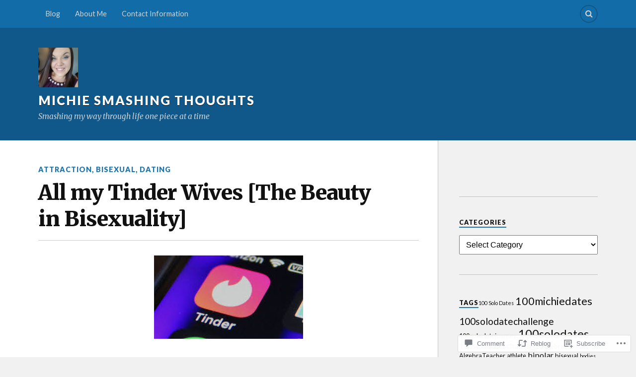

--- FILE ---
content_type: text/html; charset=UTF-8
request_url: https://michiesmashingthoughts.org/2020/10/29/all-my-tinder-wives-the-beauty-in-bisexuality/
body_size: 37382
content:
<!DOCTYPE html>
<html class="no-js" lang="en">

<head>

<meta charset="UTF-8">
<meta name="viewport" content="width=device-width, initial-scale=1">
<link rel="profile" href="http://gmpg.org/xfn/11">
<link rel="pingback" href="https://michiesmashingthoughts.org/xmlrpc.php">

<title>All my Tinder Wives [The Beauty in Bisexuality] &#8211; Michie Smashing Thoughts</title>
<meta name='robots' content='max-image-preview:large' />
<script>document.documentElement.className = document.documentElement.className.replace("no-js","js");</script>

<!-- Async WordPress.com Remote Login -->
<script id="wpcom_remote_login_js">
var wpcom_remote_login_extra_auth = '';
function wpcom_remote_login_remove_dom_node_id( element_id ) {
	var dom_node = document.getElementById( element_id );
	if ( dom_node ) { dom_node.parentNode.removeChild( dom_node ); }
}
function wpcom_remote_login_remove_dom_node_classes( class_name ) {
	var dom_nodes = document.querySelectorAll( '.' + class_name );
	for ( var i = 0; i < dom_nodes.length; i++ ) {
		dom_nodes[ i ].parentNode.removeChild( dom_nodes[ i ] );
	}
}
function wpcom_remote_login_final_cleanup() {
	wpcom_remote_login_remove_dom_node_classes( "wpcom_remote_login_msg" );
	wpcom_remote_login_remove_dom_node_id( "wpcom_remote_login_key" );
	wpcom_remote_login_remove_dom_node_id( "wpcom_remote_login_validate" );
	wpcom_remote_login_remove_dom_node_id( "wpcom_remote_login_js" );
	wpcom_remote_login_remove_dom_node_id( "wpcom_request_access_iframe" );
	wpcom_remote_login_remove_dom_node_id( "wpcom_request_access_styles" );
}

// Watch for messages back from the remote login
window.addEventListener( "message", function( e ) {
	if ( e.origin === "https://r-login.wordpress.com" ) {
		var data = {};
		try {
			data = JSON.parse( e.data );
		} catch( e ) {
			wpcom_remote_login_final_cleanup();
			return;
		}

		if ( data.msg === 'LOGIN' ) {
			// Clean up the login check iframe
			wpcom_remote_login_remove_dom_node_id( "wpcom_remote_login_key" );

			var id_regex = new RegExp( /^[0-9]+$/ );
			var token_regex = new RegExp( /^.*|.*|.*$/ );
			if (
				token_regex.test( data.token )
				&& id_regex.test( data.wpcomid )
			) {
				// We have everything we need to ask for a login
				var script = document.createElement( "script" );
				script.setAttribute( "id", "wpcom_remote_login_validate" );
				script.src = '/remote-login.php?wpcom_remote_login=validate'
					+ '&wpcomid=' + data.wpcomid
					+ '&token=' + encodeURIComponent( data.token )
					+ '&host=' + window.location.protocol
					+ '//' + window.location.hostname
					+ '&postid=429'
					+ '&is_singular=1';
				document.body.appendChild( script );
			}

			return;
		}

		// Safari ITP, not logged in, so redirect
		if ( data.msg === 'LOGIN-REDIRECT' ) {
			window.location = 'https://wordpress.com/log-in?redirect_to=' + window.location.href;
			return;
		}

		// Safari ITP, storage access failed, remove the request
		if ( data.msg === 'LOGIN-REMOVE' ) {
			var css_zap = 'html { -webkit-transition: margin-top 1s; transition: margin-top 1s; } /* 9001 */ html { margin-top: 0 !important; } * html body { margin-top: 0 !important; } @media screen and ( max-width: 782px ) { html { margin-top: 0 !important; } * html body { margin-top: 0 !important; } }';
			var style_zap = document.createElement( 'style' );
			style_zap.type = 'text/css';
			style_zap.appendChild( document.createTextNode( css_zap ) );
			document.body.appendChild( style_zap );

			var e = document.getElementById( 'wpcom_request_access_iframe' );
			e.parentNode.removeChild( e );

			document.cookie = 'wordpress_com_login_access=denied; path=/; max-age=31536000';

			return;
		}

		// Safari ITP
		if ( data.msg === 'REQUEST_ACCESS' ) {
			console.log( 'request access: safari' );

			// Check ITP iframe enable/disable knob
			if ( wpcom_remote_login_extra_auth !== 'safari_itp_iframe' ) {
				return;
			}

			// If we are in a "private window" there is no ITP.
			var private_window = false;
			try {
				var opendb = window.openDatabase( null, null, null, null );
			} catch( e ) {
				private_window = true;
			}

			if ( private_window ) {
				console.log( 'private window' );
				return;
			}

			var iframe = document.createElement( 'iframe' );
			iframe.id = 'wpcom_request_access_iframe';
			iframe.setAttribute( 'scrolling', 'no' );
			iframe.setAttribute( 'sandbox', 'allow-storage-access-by-user-activation allow-scripts allow-same-origin allow-top-navigation-by-user-activation' );
			iframe.src = 'https://r-login.wordpress.com/remote-login.php?wpcom_remote_login=request_access&origin=' + encodeURIComponent( data.origin ) + '&wpcomid=' + encodeURIComponent( data.wpcomid );

			var css = 'html { -webkit-transition: margin-top 1s; transition: margin-top 1s; } /* 9001 */ html { margin-top: 46px !important; } * html body { margin-top: 46px !important; } @media screen and ( max-width: 660px ) { html { margin-top: 71px !important; } * html body { margin-top: 71px !important; } #wpcom_request_access_iframe { display: block; height: 71px !important; } } #wpcom_request_access_iframe { border: 0px; height: 46px; position: fixed; top: 0; left: 0; width: 100%; min-width: 100%; z-index: 99999; background: #23282d; } ';

			var style = document.createElement( 'style' );
			style.type = 'text/css';
			style.id = 'wpcom_request_access_styles';
			style.appendChild( document.createTextNode( css ) );
			document.body.appendChild( style );

			document.body.appendChild( iframe );
		}

		if ( data.msg === 'DONE' ) {
			wpcom_remote_login_final_cleanup();
		}
	}
}, false );

// Inject the remote login iframe after the page has had a chance to load
// more critical resources
window.addEventListener( "DOMContentLoaded", function( e ) {
	var iframe = document.createElement( "iframe" );
	iframe.style.display = "none";
	iframe.setAttribute( "scrolling", "no" );
	iframe.setAttribute( "id", "wpcom_remote_login_key" );
	iframe.src = "https://r-login.wordpress.com/remote-login.php"
		+ "?wpcom_remote_login=key"
		+ "&origin=aHR0cHM6Ly9taWNoaWVzbWFzaGluZ3Rob3VnaHRzLm9yZw%3D%3D"
		+ "&wpcomid=176980301"
		+ "&time=" + Math.floor( Date.now() / 1000 );
	document.body.appendChild( iframe );
}, false );
</script>
<link rel='dns-prefetch' href='//s0.wp.com' />
<link rel='dns-prefetch' href='//widgets.wp.com' />
<link rel='dns-prefetch' href='//wordpress.com' />
<link rel='dns-prefetch' href='//fonts-api.wp.com' />
<link rel="alternate" type="application/rss+xml" title="Michie Smashing Thoughts &raquo; Feed" href="https://michiesmashingthoughts.org/feed/" />
<link rel="alternate" type="application/rss+xml" title="Michie Smashing Thoughts &raquo; Comments Feed" href="https://michiesmashingthoughts.org/comments/feed/" />
<link rel="alternate" type="application/rss+xml" title="Michie Smashing Thoughts &raquo; All my Tinder Wives [The Beauty in&nbsp;Bisexuality] Comments Feed" href="https://michiesmashingthoughts.org/2020/10/29/all-my-tinder-wives-the-beauty-in-bisexuality/feed/" />
	<script type="text/javascript">
		/* <![CDATA[ */
		function addLoadEvent(func) {
			var oldonload = window.onload;
			if (typeof window.onload != 'function') {
				window.onload = func;
			} else {
				window.onload = function () {
					oldonload();
					func();
				}
			}
		}
		/* ]]> */
	</script>
	<link crossorigin='anonymous' rel='stylesheet' id='all-css-0-1' href='/_static/??-eJxtzEkKgDAQRNELGZs4EDfiWUJsxMzYHby+RARB3BQ8KD6cWZgUGSNDKCL7su2RwCJnbdxjCCnVWYtHggO9ZlxFTsQftYaogf+k3x2+4Vv1voRZqrHvpkHJwV5glDTa&cssminify=yes' type='text/css' media='all' />
<style id='wp-emoji-styles-inline-css'>

	img.wp-smiley, img.emoji {
		display: inline !important;
		border: none !important;
		box-shadow: none !important;
		height: 1em !important;
		width: 1em !important;
		margin: 0 0.07em !important;
		vertical-align: -0.1em !important;
		background: none !important;
		padding: 0 !important;
	}
/*# sourceURL=wp-emoji-styles-inline-css */
</style>
<link crossorigin='anonymous' rel='stylesheet' id='all-css-2-1' href='/wp-content/plugins/gutenberg-core/v22.2.0/build/styles/block-library/style.css?m=1764855221i&cssminify=yes' type='text/css' media='all' />
<style id='wp-block-library-inline-css'>
.has-text-align-justify {
	text-align:justify;
}
.has-text-align-justify{text-align:justify;}

/*# sourceURL=wp-block-library-inline-css */
</style><style id='wp-block-paragraph-inline-css'>
.is-small-text{font-size:.875em}.is-regular-text{font-size:1em}.is-large-text{font-size:2.25em}.is-larger-text{font-size:3em}.has-drop-cap:not(:focus):first-letter{float:left;font-size:8.4em;font-style:normal;font-weight:100;line-height:.68;margin:.05em .1em 0 0;text-transform:uppercase}body.rtl .has-drop-cap:not(:focus):first-letter{float:none;margin-left:.1em}p.has-drop-cap.has-background{overflow:hidden}:root :where(p.has-background){padding:1.25em 2.375em}:where(p.has-text-color:not(.has-link-color)) a{color:inherit}p.has-text-align-left[style*="writing-mode:vertical-lr"],p.has-text-align-right[style*="writing-mode:vertical-rl"]{rotate:180deg}
/*# sourceURL=/wp-content/plugins/gutenberg-core/v22.2.0/build/styles/block-library/paragraph/style.css */
</style>
<style id='wp-block-image-inline-css'>
.wp-block-image>a,.wp-block-image>figure>a{display:inline-block}.wp-block-image img{box-sizing:border-box;height:auto;max-width:100%;vertical-align:bottom}@media not (prefers-reduced-motion){.wp-block-image img.hide{visibility:hidden}.wp-block-image img.show{animation:show-content-image .4s}}.wp-block-image[style*=border-radius] img,.wp-block-image[style*=border-radius]>a{border-radius:inherit}.wp-block-image.has-custom-border img{box-sizing:border-box}.wp-block-image.aligncenter{text-align:center}.wp-block-image.alignfull>a,.wp-block-image.alignwide>a{width:100%}.wp-block-image.alignfull img,.wp-block-image.alignwide img{height:auto;width:100%}.wp-block-image .aligncenter,.wp-block-image .alignleft,.wp-block-image .alignright,.wp-block-image.aligncenter,.wp-block-image.alignleft,.wp-block-image.alignright{display:table}.wp-block-image .aligncenter>figcaption,.wp-block-image .alignleft>figcaption,.wp-block-image .alignright>figcaption,.wp-block-image.aligncenter>figcaption,.wp-block-image.alignleft>figcaption,.wp-block-image.alignright>figcaption{caption-side:bottom;display:table-caption}.wp-block-image .alignleft{float:left;margin:.5em 1em .5em 0}.wp-block-image .alignright{float:right;margin:.5em 0 .5em 1em}.wp-block-image .aligncenter{margin-left:auto;margin-right:auto}.wp-block-image :where(figcaption){margin-bottom:1em;margin-top:.5em}.wp-block-image.is-style-circle-mask img{border-radius:9999px}@supports ((-webkit-mask-image:none) or (mask-image:none)) or (-webkit-mask-image:none){.wp-block-image.is-style-circle-mask img{border-radius:0;-webkit-mask-image:url('data:image/svg+xml;utf8,<svg viewBox="0 0 100 100" xmlns="http://www.w3.org/2000/svg"><circle cx="50" cy="50" r="50"/></svg>');mask-image:url('data:image/svg+xml;utf8,<svg viewBox="0 0 100 100" xmlns="http://www.w3.org/2000/svg"><circle cx="50" cy="50" r="50"/></svg>');mask-mode:alpha;-webkit-mask-position:center;mask-position:center;-webkit-mask-repeat:no-repeat;mask-repeat:no-repeat;-webkit-mask-size:contain;mask-size:contain}}:root :where(.wp-block-image.is-style-rounded img,.wp-block-image .is-style-rounded img){border-radius:9999px}.wp-block-image figure{margin:0}.wp-lightbox-container{display:flex;flex-direction:column;position:relative}.wp-lightbox-container img{cursor:zoom-in}.wp-lightbox-container img:hover+button{opacity:1}.wp-lightbox-container button{align-items:center;backdrop-filter:blur(16px) saturate(180%);background-color:#5a5a5a40;border:none;border-radius:4px;cursor:zoom-in;display:flex;height:20px;justify-content:center;opacity:0;padding:0;position:absolute;right:16px;text-align:center;top:16px;width:20px;z-index:100}@media not (prefers-reduced-motion){.wp-lightbox-container button{transition:opacity .2s ease}}.wp-lightbox-container button:focus-visible{outline:3px auto #5a5a5a40;outline:3px auto -webkit-focus-ring-color;outline-offset:3px}.wp-lightbox-container button:hover{cursor:pointer;opacity:1}.wp-lightbox-container button:focus{opacity:1}.wp-lightbox-container button:focus,.wp-lightbox-container button:hover,.wp-lightbox-container button:not(:hover):not(:active):not(.has-background){background-color:#5a5a5a40;border:none}.wp-lightbox-overlay{box-sizing:border-box;cursor:zoom-out;height:100vh;left:0;overflow:hidden;position:fixed;top:0;visibility:hidden;width:100%;z-index:100000}.wp-lightbox-overlay .close-button{align-items:center;cursor:pointer;display:flex;justify-content:center;min-height:40px;min-width:40px;padding:0;position:absolute;right:calc(env(safe-area-inset-right) + 16px);top:calc(env(safe-area-inset-top) + 16px);z-index:5000000}.wp-lightbox-overlay .close-button:focus,.wp-lightbox-overlay .close-button:hover,.wp-lightbox-overlay .close-button:not(:hover):not(:active):not(.has-background){background:none;border:none}.wp-lightbox-overlay .lightbox-image-container{height:var(--wp--lightbox-container-height);left:50%;overflow:hidden;position:absolute;top:50%;transform:translate(-50%,-50%);transform-origin:top left;width:var(--wp--lightbox-container-width);z-index:9999999999}.wp-lightbox-overlay .wp-block-image{align-items:center;box-sizing:border-box;display:flex;height:100%;justify-content:center;margin:0;position:relative;transform-origin:0 0;width:100%;z-index:3000000}.wp-lightbox-overlay .wp-block-image img{height:var(--wp--lightbox-image-height);min-height:var(--wp--lightbox-image-height);min-width:var(--wp--lightbox-image-width);width:var(--wp--lightbox-image-width)}.wp-lightbox-overlay .wp-block-image figcaption{display:none}.wp-lightbox-overlay button{background:none;border:none}.wp-lightbox-overlay .scrim{background-color:#fff;height:100%;opacity:.9;position:absolute;width:100%;z-index:2000000}.wp-lightbox-overlay.active{visibility:visible}@media not (prefers-reduced-motion){.wp-lightbox-overlay.active{animation:turn-on-visibility .25s both}.wp-lightbox-overlay.active img{animation:turn-on-visibility .35s both}.wp-lightbox-overlay.show-closing-animation:not(.active){animation:turn-off-visibility .35s both}.wp-lightbox-overlay.show-closing-animation:not(.active) img{animation:turn-off-visibility .25s both}.wp-lightbox-overlay.zoom.active{animation:none;opacity:1;visibility:visible}.wp-lightbox-overlay.zoom.active .lightbox-image-container{animation:lightbox-zoom-in .4s}.wp-lightbox-overlay.zoom.active .lightbox-image-container img{animation:none}.wp-lightbox-overlay.zoom.active .scrim{animation:turn-on-visibility .4s forwards}.wp-lightbox-overlay.zoom.show-closing-animation:not(.active){animation:none}.wp-lightbox-overlay.zoom.show-closing-animation:not(.active) .lightbox-image-container{animation:lightbox-zoom-out .4s}.wp-lightbox-overlay.zoom.show-closing-animation:not(.active) .lightbox-image-container img{animation:none}.wp-lightbox-overlay.zoom.show-closing-animation:not(.active) .scrim{animation:turn-off-visibility .4s forwards}}@keyframes show-content-image{0%{visibility:hidden}99%{visibility:hidden}to{visibility:visible}}@keyframes turn-on-visibility{0%{opacity:0}to{opacity:1}}@keyframes turn-off-visibility{0%{opacity:1;visibility:visible}99%{opacity:0;visibility:visible}to{opacity:0;visibility:hidden}}@keyframes lightbox-zoom-in{0%{transform:translate(calc((-100vw + var(--wp--lightbox-scrollbar-width))/2 + var(--wp--lightbox-initial-left-position)),calc(-50vh + var(--wp--lightbox-initial-top-position))) scale(var(--wp--lightbox-scale))}to{transform:translate(-50%,-50%) scale(1)}}@keyframes lightbox-zoom-out{0%{transform:translate(-50%,-50%) scale(1);visibility:visible}99%{visibility:visible}to{transform:translate(calc((-100vw + var(--wp--lightbox-scrollbar-width))/2 + var(--wp--lightbox-initial-left-position)),calc(-50vh + var(--wp--lightbox-initial-top-position))) scale(var(--wp--lightbox-scale));visibility:hidden}}
/*# sourceURL=/wp-content/plugins/gutenberg-core/v22.2.0/build/styles/block-library/image/style.css */
</style>
<style id='global-styles-inline-css'>
:root{--wp--preset--aspect-ratio--square: 1;--wp--preset--aspect-ratio--4-3: 4/3;--wp--preset--aspect-ratio--3-4: 3/4;--wp--preset--aspect-ratio--3-2: 3/2;--wp--preset--aspect-ratio--2-3: 2/3;--wp--preset--aspect-ratio--16-9: 16/9;--wp--preset--aspect-ratio--9-16: 9/16;--wp--preset--color--black: #000000;--wp--preset--color--cyan-bluish-gray: #abb8c3;--wp--preset--color--white: #ffffff;--wp--preset--color--pale-pink: #f78da7;--wp--preset--color--vivid-red: #cf2e2e;--wp--preset--color--luminous-vivid-orange: #ff6900;--wp--preset--color--luminous-vivid-amber: #fcb900;--wp--preset--color--light-green-cyan: #7bdcb5;--wp--preset--color--vivid-green-cyan: #00d084;--wp--preset--color--pale-cyan-blue: #8ed1fc;--wp--preset--color--vivid-cyan-blue: #0693e3;--wp--preset--color--vivid-purple: #9b51e0;--wp--preset--gradient--vivid-cyan-blue-to-vivid-purple: linear-gradient(135deg,rgb(6,147,227) 0%,rgb(155,81,224) 100%);--wp--preset--gradient--light-green-cyan-to-vivid-green-cyan: linear-gradient(135deg,rgb(122,220,180) 0%,rgb(0,208,130) 100%);--wp--preset--gradient--luminous-vivid-amber-to-luminous-vivid-orange: linear-gradient(135deg,rgb(252,185,0) 0%,rgb(255,105,0) 100%);--wp--preset--gradient--luminous-vivid-orange-to-vivid-red: linear-gradient(135deg,rgb(255,105,0) 0%,rgb(207,46,46) 100%);--wp--preset--gradient--very-light-gray-to-cyan-bluish-gray: linear-gradient(135deg,rgb(238,238,238) 0%,rgb(169,184,195) 100%);--wp--preset--gradient--cool-to-warm-spectrum: linear-gradient(135deg,rgb(74,234,220) 0%,rgb(151,120,209) 20%,rgb(207,42,186) 40%,rgb(238,44,130) 60%,rgb(251,105,98) 80%,rgb(254,248,76) 100%);--wp--preset--gradient--blush-light-purple: linear-gradient(135deg,rgb(255,206,236) 0%,rgb(152,150,240) 100%);--wp--preset--gradient--blush-bordeaux: linear-gradient(135deg,rgb(254,205,165) 0%,rgb(254,45,45) 50%,rgb(107,0,62) 100%);--wp--preset--gradient--luminous-dusk: linear-gradient(135deg,rgb(255,203,112) 0%,rgb(199,81,192) 50%,rgb(65,88,208) 100%);--wp--preset--gradient--pale-ocean: linear-gradient(135deg,rgb(255,245,203) 0%,rgb(182,227,212) 50%,rgb(51,167,181) 100%);--wp--preset--gradient--electric-grass: linear-gradient(135deg,rgb(202,248,128) 0%,rgb(113,206,126) 100%);--wp--preset--gradient--midnight: linear-gradient(135deg,rgb(2,3,129) 0%,rgb(40,116,252) 100%);--wp--preset--font-size--small: 13px;--wp--preset--font-size--medium: 20px;--wp--preset--font-size--large: 36px;--wp--preset--font-size--x-large: 42px;--wp--preset--font-family--albert-sans: 'Albert Sans', sans-serif;--wp--preset--font-family--alegreya: Alegreya, serif;--wp--preset--font-family--arvo: Arvo, serif;--wp--preset--font-family--bodoni-moda: 'Bodoni Moda', serif;--wp--preset--font-family--bricolage-grotesque: 'Bricolage Grotesque', sans-serif;--wp--preset--font-family--cabin: Cabin, sans-serif;--wp--preset--font-family--chivo: Chivo, sans-serif;--wp--preset--font-family--commissioner: Commissioner, sans-serif;--wp--preset--font-family--cormorant: Cormorant, serif;--wp--preset--font-family--courier-prime: 'Courier Prime', monospace;--wp--preset--font-family--crimson-pro: 'Crimson Pro', serif;--wp--preset--font-family--dm-mono: 'DM Mono', monospace;--wp--preset--font-family--dm-sans: 'DM Sans', sans-serif;--wp--preset--font-family--dm-serif-display: 'DM Serif Display', serif;--wp--preset--font-family--domine: Domine, serif;--wp--preset--font-family--eb-garamond: 'EB Garamond', serif;--wp--preset--font-family--epilogue: Epilogue, sans-serif;--wp--preset--font-family--fahkwang: Fahkwang, sans-serif;--wp--preset--font-family--figtree: Figtree, sans-serif;--wp--preset--font-family--fira-sans: 'Fira Sans', sans-serif;--wp--preset--font-family--fjalla-one: 'Fjalla One', sans-serif;--wp--preset--font-family--fraunces: Fraunces, serif;--wp--preset--font-family--gabarito: Gabarito, system-ui;--wp--preset--font-family--ibm-plex-mono: 'IBM Plex Mono', monospace;--wp--preset--font-family--ibm-plex-sans: 'IBM Plex Sans', sans-serif;--wp--preset--font-family--ibarra-real-nova: 'Ibarra Real Nova', serif;--wp--preset--font-family--instrument-serif: 'Instrument Serif', serif;--wp--preset--font-family--inter: Inter, sans-serif;--wp--preset--font-family--josefin-sans: 'Josefin Sans', sans-serif;--wp--preset--font-family--jost: Jost, sans-serif;--wp--preset--font-family--libre-baskerville: 'Libre Baskerville', serif;--wp--preset--font-family--libre-franklin: 'Libre Franklin', sans-serif;--wp--preset--font-family--literata: Literata, serif;--wp--preset--font-family--lora: Lora, serif;--wp--preset--font-family--merriweather: Merriweather, serif;--wp--preset--font-family--montserrat: Montserrat, sans-serif;--wp--preset--font-family--newsreader: Newsreader, serif;--wp--preset--font-family--noto-sans-mono: 'Noto Sans Mono', sans-serif;--wp--preset--font-family--nunito: Nunito, sans-serif;--wp--preset--font-family--open-sans: 'Open Sans', sans-serif;--wp--preset--font-family--overpass: Overpass, sans-serif;--wp--preset--font-family--pt-serif: 'PT Serif', serif;--wp--preset--font-family--petrona: Petrona, serif;--wp--preset--font-family--piazzolla: Piazzolla, serif;--wp--preset--font-family--playfair-display: 'Playfair Display', serif;--wp--preset--font-family--plus-jakarta-sans: 'Plus Jakarta Sans', sans-serif;--wp--preset--font-family--poppins: Poppins, sans-serif;--wp--preset--font-family--raleway: Raleway, sans-serif;--wp--preset--font-family--roboto: Roboto, sans-serif;--wp--preset--font-family--roboto-slab: 'Roboto Slab', serif;--wp--preset--font-family--rubik: Rubik, sans-serif;--wp--preset--font-family--rufina: Rufina, serif;--wp--preset--font-family--sora: Sora, sans-serif;--wp--preset--font-family--source-sans-3: 'Source Sans 3', sans-serif;--wp--preset--font-family--source-serif-4: 'Source Serif 4', serif;--wp--preset--font-family--space-mono: 'Space Mono', monospace;--wp--preset--font-family--syne: Syne, sans-serif;--wp--preset--font-family--texturina: Texturina, serif;--wp--preset--font-family--urbanist: Urbanist, sans-serif;--wp--preset--font-family--work-sans: 'Work Sans', sans-serif;--wp--preset--spacing--20: 0.44rem;--wp--preset--spacing--30: 0.67rem;--wp--preset--spacing--40: 1rem;--wp--preset--spacing--50: 1.5rem;--wp--preset--spacing--60: 2.25rem;--wp--preset--spacing--70: 3.38rem;--wp--preset--spacing--80: 5.06rem;--wp--preset--shadow--natural: 6px 6px 9px rgba(0, 0, 0, 0.2);--wp--preset--shadow--deep: 12px 12px 50px rgba(0, 0, 0, 0.4);--wp--preset--shadow--sharp: 6px 6px 0px rgba(0, 0, 0, 0.2);--wp--preset--shadow--outlined: 6px 6px 0px -3px rgb(255, 255, 255), 6px 6px rgb(0, 0, 0);--wp--preset--shadow--crisp: 6px 6px 0px rgb(0, 0, 0);}:where(.is-layout-flex){gap: 0.5em;}:where(.is-layout-grid){gap: 0.5em;}body .is-layout-flex{display: flex;}.is-layout-flex{flex-wrap: wrap;align-items: center;}.is-layout-flex > :is(*, div){margin: 0;}body .is-layout-grid{display: grid;}.is-layout-grid > :is(*, div){margin: 0;}:where(.wp-block-columns.is-layout-flex){gap: 2em;}:where(.wp-block-columns.is-layout-grid){gap: 2em;}:where(.wp-block-post-template.is-layout-flex){gap: 1.25em;}:where(.wp-block-post-template.is-layout-grid){gap: 1.25em;}.has-black-color{color: var(--wp--preset--color--black) !important;}.has-cyan-bluish-gray-color{color: var(--wp--preset--color--cyan-bluish-gray) !important;}.has-white-color{color: var(--wp--preset--color--white) !important;}.has-pale-pink-color{color: var(--wp--preset--color--pale-pink) !important;}.has-vivid-red-color{color: var(--wp--preset--color--vivid-red) !important;}.has-luminous-vivid-orange-color{color: var(--wp--preset--color--luminous-vivid-orange) !important;}.has-luminous-vivid-amber-color{color: var(--wp--preset--color--luminous-vivid-amber) !important;}.has-light-green-cyan-color{color: var(--wp--preset--color--light-green-cyan) !important;}.has-vivid-green-cyan-color{color: var(--wp--preset--color--vivid-green-cyan) !important;}.has-pale-cyan-blue-color{color: var(--wp--preset--color--pale-cyan-blue) !important;}.has-vivid-cyan-blue-color{color: var(--wp--preset--color--vivid-cyan-blue) !important;}.has-vivid-purple-color{color: var(--wp--preset--color--vivid-purple) !important;}.has-black-background-color{background-color: var(--wp--preset--color--black) !important;}.has-cyan-bluish-gray-background-color{background-color: var(--wp--preset--color--cyan-bluish-gray) !important;}.has-white-background-color{background-color: var(--wp--preset--color--white) !important;}.has-pale-pink-background-color{background-color: var(--wp--preset--color--pale-pink) !important;}.has-vivid-red-background-color{background-color: var(--wp--preset--color--vivid-red) !important;}.has-luminous-vivid-orange-background-color{background-color: var(--wp--preset--color--luminous-vivid-orange) !important;}.has-luminous-vivid-amber-background-color{background-color: var(--wp--preset--color--luminous-vivid-amber) !important;}.has-light-green-cyan-background-color{background-color: var(--wp--preset--color--light-green-cyan) !important;}.has-vivid-green-cyan-background-color{background-color: var(--wp--preset--color--vivid-green-cyan) !important;}.has-pale-cyan-blue-background-color{background-color: var(--wp--preset--color--pale-cyan-blue) !important;}.has-vivid-cyan-blue-background-color{background-color: var(--wp--preset--color--vivid-cyan-blue) !important;}.has-vivid-purple-background-color{background-color: var(--wp--preset--color--vivid-purple) !important;}.has-black-border-color{border-color: var(--wp--preset--color--black) !important;}.has-cyan-bluish-gray-border-color{border-color: var(--wp--preset--color--cyan-bluish-gray) !important;}.has-white-border-color{border-color: var(--wp--preset--color--white) !important;}.has-pale-pink-border-color{border-color: var(--wp--preset--color--pale-pink) !important;}.has-vivid-red-border-color{border-color: var(--wp--preset--color--vivid-red) !important;}.has-luminous-vivid-orange-border-color{border-color: var(--wp--preset--color--luminous-vivid-orange) !important;}.has-luminous-vivid-amber-border-color{border-color: var(--wp--preset--color--luminous-vivid-amber) !important;}.has-light-green-cyan-border-color{border-color: var(--wp--preset--color--light-green-cyan) !important;}.has-vivid-green-cyan-border-color{border-color: var(--wp--preset--color--vivid-green-cyan) !important;}.has-pale-cyan-blue-border-color{border-color: var(--wp--preset--color--pale-cyan-blue) !important;}.has-vivid-cyan-blue-border-color{border-color: var(--wp--preset--color--vivid-cyan-blue) !important;}.has-vivid-purple-border-color{border-color: var(--wp--preset--color--vivid-purple) !important;}.has-vivid-cyan-blue-to-vivid-purple-gradient-background{background: var(--wp--preset--gradient--vivid-cyan-blue-to-vivid-purple) !important;}.has-light-green-cyan-to-vivid-green-cyan-gradient-background{background: var(--wp--preset--gradient--light-green-cyan-to-vivid-green-cyan) !important;}.has-luminous-vivid-amber-to-luminous-vivid-orange-gradient-background{background: var(--wp--preset--gradient--luminous-vivid-amber-to-luminous-vivid-orange) !important;}.has-luminous-vivid-orange-to-vivid-red-gradient-background{background: var(--wp--preset--gradient--luminous-vivid-orange-to-vivid-red) !important;}.has-very-light-gray-to-cyan-bluish-gray-gradient-background{background: var(--wp--preset--gradient--very-light-gray-to-cyan-bluish-gray) !important;}.has-cool-to-warm-spectrum-gradient-background{background: var(--wp--preset--gradient--cool-to-warm-spectrum) !important;}.has-blush-light-purple-gradient-background{background: var(--wp--preset--gradient--blush-light-purple) !important;}.has-blush-bordeaux-gradient-background{background: var(--wp--preset--gradient--blush-bordeaux) !important;}.has-luminous-dusk-gradient-background{background: var(--wp--preset--gradient--luminous-dusk) !important;}.has-pale-ocean-gradient-background{background: var(--wp--preset--gradient--pale-ocean) !important;}.has-electric-grass-gradient-background{background: var(--wp--preset--gradient--electric-grass) !important;}.has-midnight-gradient-background{background: var(--wp--preset--gradient--midnight) !important;}.has-small-font-size{font-size: var(--wp--preset--font-size--small) !important;}.has-medium-font-size{font-size: var(--wp--preset--font-size--medium) !important;}.has-large-font-size{font-size: var(--wp--preset--font-size--large) !important;}.has-x-large-font-size{font-size: var(--wp--preset--font-size--x-large) !important;}.has-albert-sans-font-family{font-family: var(--wp--preset--font-family--albert-sans) !important;}.has-alegreya-font-family{font-family: var(--wp--preset--font-family--alegreya) !important;}.has-arvo-font-family{font-family: var(--wp--preset--font-family--arvo) !important;}.has-bodoni-moda-font-family{font-family: var(--wp--preset--font-family--bodoni-moda) !important;}.has-bricolage-grotesque-font-family{font-family: var(--wp--preset--font-family--bricolage-grotesque) !important;}.has-cabin-font-family{font-family: var(--wp--preset--font-family--cabin) !important;}.has-chivo-font-family{font-family: var(--wp--preset--font-family--chivo) !important;}.has-commissioner-font-family{font-family: var(--wp--preset--font-family--commissioner) !important;}.has-cormorant-font-family{font-family: var(--wp--preset--font-family--cormorant) !important;}.has-courier-prime-font-family{font-family: var(--wp--preset--font-family--courier-prime) !important;}.has-crimson-pro-font-family{font-family: var(--wp--preset--font-family--crimson-pro) !important;}.has-dm-mono-font-family{font-family: var(--wp--preset--font-family--dm-mono) !important;}.has-dm-sans-font-family{font-family: var(--wp--preset--font-family--dm-sans) !important;}.has-dm-serif-display-font-family{font-family: var(--wp--preset--font-family--dm-serif-display) !important;}.has-domine-font-family{font-family: var(--wp--preset--font-family--domine) !important;}.has-eb-garamond-font-family{font-family: var(--wp--preset--font-family--eb-garamond) !important;}.has-epilogue-font-family{font-family: var(--wp--preset--font-family--epilogue) !important;}.has-fahkwang-font-family{font-family: var(--wp--preset--font-family--fahkwang) !important;}.has-figtree-font-family{font-family: var(--wp--preset--font-family--figtree) !important;}.has-fira-sans-font-family{font-family: var(--wp--preset--font-family--fira-sans) !important;}.has-fjalla-one-font-family{font-family: var(--wp--preset--font-family--fjalla-one) !important;}.has-fraunces-font-family{font-family: var(--wp--preset--font-family--fraunces) !important;}.has-gabarito-font-family{font-family: var(--wp--preset--font-family--gabarito) !important;}.has-ibm-plex-mono-font-family{font-family: var(--wp--preset--font-family--ibm-plex-mono) !important;}.has-ibm-plex-sans-font-family{font-family: var(--wp--preset--font-family--ibm-plex-sans) !important;}.has-ibarra-real-nova-font-family{font-family: var(--wp--preset--font-family--ibarra-real-nova) !important;}.has-instrument-serif-font-family{font-family: var(--wp--preset--font-family--instrument-serif) !important;}.has-inter-font-family{font-family: var(--wp--preset--font-family--inter) !important;}.has-josefin-sans-font-family{font-family: var(--wp--preset--font-family--josefin-sans) !important;}.has-jost-font-family{font-family: var(--wp--preset--font-family--jost) !important;}.has-libre-baskerville-font-family{font-family: var(--wp--preset--font-family--libre-baskerville) !important;}.has-libre-franklin-font-family{font-family: var(--wp--preset--font-family--libre-franklin) !important;}.has-literata-font-family{font-family: var(--wp--preset--font-family--literata) !important;}.has-lora-font-family{font-family: var(--wp--preset--font-family--lora) !important;}.has-merriweather-font-family{font-family: var(--wp--preset--font-family--merriweather) !important;}.has-montserrat-font-family{font-family: var(--wp--preset--font-family--montserrat) !important;}.has-newsreader-font-family{font-family: var(--wp--preset--font-family--newsreader) !important;}.has-noto-sans-mono-font-family{font-family: var(--wp--preset--font-family--noto-sans-mono) !important;}.has-nunito-font-family{font-family: var(--wp--preset--font-family--nunito) !important;}.has-open-sans-font-family{font-family: var(--wp--preset--font-family--open-sans) !important;}.has-overpass-font-family{font-family: var(--wp--preset--font-family--overpass) !important;}.has-pt-serif-font-family{font-family: var(--wp--preset--font-family--pt-serif) !important;}.has-petrona-font-family{font-family: var(--wp--preset--font-family--petrona) !important;}.has-piazzolla-font-family{font-family: var(--wp--preset--font-family--piazzolla) !important;}.has-playfair-display-font-family{font-family: var(--wp--preset--font-family--playfair-display) !important;}.has-plus-jakarta-sans-font-family{font-family: var(--wp--preset--font-family--plus-jakarta-sans) !important;}.has-poppins-font-family{font-family: var(--wp--preset--font-family--poppins) !important;}.has-raleway-font-family{font-family: var(--wp--preset--font-family--raleway) !important;}.has-roboto-font-family{font-family: var(--wp--preset--font-family--roboto) !important;}.has-roboto-slab-font-family{font-family: var(--wp--preset--font-family--roboto-slab) !important;}.has-rubik-font-family{font-family: var(--wp--preset--font-family--rubik) !important;}.has-rufina-font-family{font-family: var(--wp--preset--font-family--rufina) !important;}.has-sora-font-family{font-family: var(--wp--preset--font-family--sora) !important;}.has-source-sans-3-font-family{font-family: var(--wp--preset--font-family--source-sans-3) !important;}.has-source-serif-4-font-family{font-family: var(--wp--preset--font-family--source-serif-4) !important;}.has-space-mono-font-family{font-family: var(--wp--preset--font-family--space-mono) !important;}.has-syne-font-family{font-family: var(--wp--preset--font-family--syne) !important;}.has-texturina-font-family{font-family: var(--wp--preset--font-family--texturina) !important;}.has-urbanist-font-family{font-family: var(--wp--preset--font-family--urbanist) !important;}.has-work-sans-font-family{font-family: var(--wp--preset--font-family--work-sans) !important;}
/*# sourceURL=global-styles-inline-css */
</style>

<style id='classic-theme-styles-inline-css'>
/*! This file is auto-generated */
.wp-block-button__link{color:#fff;background-color:#32373c;border-radius:9999px;box-shadow:none;text-decoration:none;padding:calc(.667em + 2px) calc(1.333em + 2px);font-size:1.125em}.wp-block-file__button{background:#32373c;color:#fff;text-decoration:none}
/*# sourceURL=/wp-includes/css/classic-themes.min.css */
</style>
<link crossorigin='anonymous' rel='stylesheet' id='all-css-4-1' href='/_static/??-eJx9jl0KAjEMhC9kNrsi6ot4FGm7QatNW5p0xdvbRfxBwZdAZuabBK8ZXIpKUTGHevRR0CUbkrsILrth2w0gnnMgKDR1Kxy96CsBordAnRNZ4EcRV3h3FWo6Z6Nzgmn0hgJxi/3DrrkxYG0uJAJtsq8Memqg/OPOpNm4CzTpUfEwkFOKT/MwURxTQVM1sVH17gdDKQ5t9WHEiYptp5s4/yzf+/zMnnfDZt33y83Qb893kB9+HA==&cssminify=yes' type='text/css' media='all' />
<link rel='stylesheet' id='verbum-gutenberg-css-css' href='https://widgets.wp.com/verbum-block-editor/block-editor.css?ver=1738686361' media='all' />
<link crossorigin='anonymous' rel='stylesheet' id='all-css-6-1' href='/_static/??/wp-content/mu-plugins/comment-likes/css/comment-likes.css,/i/noticons/noticons.css?m=1436783281j&cssminify=yes' type='text/css' media='all' />
<link rel='stylesheet' id='fonts-css' href='https://fonts-api.wp.com/css?family=Lato%3A400%2C700%2C900%2C400italic%2C700italic%7CMerriweather%3A700%2C900%2C400italic&#038;subset=latin%2Clatin-ext' media='all' />
<link crossorigin='anonymous' rel='stylesheet' id='all-css-8-1' href='/_static/??-eJzTLy/QTc7PK0nNK9EvyUjNTS3WLyhN0i/KL8/JzEvXTwNK6SaWpxbn56aicPSSi4t19PFrLi6pzAErtM+1NTQ3MTSzNDY2Mc4CAOYBKhM=&cssminify=yes' type='text/css' media='all' />
<style id='jetpack_facebook_likebox-inline-css'>
.widget_facebook_likebox {
	overflow: hidden;
}

/*# sourceURL=/wp-content/mu-plugins/jetpack-plugin/moon/modules/widgets/facebook-likebox/style.css */
</style>
<link crossorigin='anonymous' rel='stylesheet' id='all-css-10-1' href='/_static/??-eJzTLy/QTc7PK0nNK9HPLdUtyClNz8wr1i9KTcrJTwcy0/WTi5G5ekCujj52Temp+bo5+cmJJZn5eSgc3bScxMwikFb7XFtDE1NLExMLc0OTLACohS2q&cssminify=yes' type='text/css' media='all' />
<link crossorigin='anonymous' rel='stylesheet' id='print-css-11-1' href='/wp-content/mu-plugins/global-print/global-print.css?m=1465851035i&cssminify=yes' type='text/css' media='print' />
<style id='jetpack-global-styles-frontend-style-inline-css'>
:root { --font-headings: unset; --font-base: unset; --font-headings-default: -apple-system,BlinkMacSystemFont,"Segoe UI",Roboto,Oxygen-Sans,Ubuntu,Cantarell,"Helvetica Neue",sans-serif; --font-base-default: -apple-system,BlinkMacSystemFont,"Segoe UI",Roboto,Oxygen-Sans,Ubuntu,Cantarell,"Helvetica Neue",sans-serif;}
/*# sourceURL=jetpack-global-styles-frontend-style-inline-css */
</style>
<link crossorigin='anonymous' rel='stylesheet' id='all-css-14-1' href='/_static/??-eJyNjcEKwjAQRH/IuFRT6kX8FNkmS5K6yQY3Qfx7bfEiXrwM82B4A49qnJRGpUHupnIPqSgs1Cq624chi6zhO5OCRryTR++fW00l7J3qDv43XVNxoOISsmEJol/wY2uR8vs3WggsM/I6uOTzMI3Hw8lOg11eUT1JKA==&cssminify=yes' type='text/css' media='all' />
<script type="text/javascript" id="jetpack_related-posts-js-extra">
/* <![CDATA[ */
var related_posts_js_options = {"post_heading":"h4"};
//# sourceURL=jetpack_related-posts-js-extra
/* ]]> */
</script>
<script type="text/javascript" id="wpcom-actionbar-placeholder-js-extra">
/* <![CDATA[ */
var actionbardata = {"siteID":"176980301","postID":"429","siteURL":"https://michiesmashingthoughts.org","xhrURL":"https://michiesmashingthoughts.org/wp-admin/admin-ajax.php","nonce":"254b6b84e8","isLoggedIn":"","statusMessage":"","subsEmailDefault":"instantly","proxyScriptUrl":"https://s0.wp.com/wp-content/js/wpcom-proxy-request.js?m=1513050504i&amp;ver=20211021","shortlink":"https://wp.me/pbYAEZ-6V","i18n":{"followedText":"New posts from this site will now appear in your \u003Ca href=\"https://wordpress.com/reader\"\u003EReader\u003C/a\u003E","foldBar":"Collapse this bar","unfoldBar":"Expand this bar","shortLinkCopied":"Shortlink copied to clipboard."}};
//# sourceURL=wpcom-actionbar-placeholder-js-extra
/* ]]> */
</script>
<script type="text/javascript" id="jetpack-mu-wpcom-settings-js-before">
/* <![CDATA[ */
var JETPACK_MU_WPCOM_SETTINGS = {"assetsUrl":"https://s0.wp.com/wp-content/mu-plugins/jetpack-mu-wpcom-plugin/moon/jetpack_vendor/automattic/jetpack-mu-wpcom/src/build/"};
//# sourceURL=jetpack-mu-wpcom-settings-js-before
/* ]]> */
</script>
<script crossorigin='anonymous' type='text/javascript'  src='/_static/??-eJx1jcEOwiAQRH/I7dYm6Mn4KabCpgFhQVhS+/digkk9eJpM5uUNrgl0ZCEWDBWSr4vlgo4kzfrRO4YYGW+WNd6r9QYz+VnIQIpFym8bguXBlQPuxK4xXiDl+Nq+W5P5aqh8RveslLcee8FfCIJdcjvt8DVcjmelxvE0Tcq9AV2gTlk='></script>
<script type="text/javascript" id="rlt-proxy-js-after">
/* <![CDATA[ */
	rltInitialize( {"token":null,"iframeOrigins":["https:\/\/widgets.wp.com"]} );
//# sourceURL=rlt-proxy-js-after
/* ]]> */
</script>
<link rel="EditURI" type="application/rsd+xml" title="RSD" href="https://michiesmashingthoughts.wordpress.com/xmlrpc.php?rsd" />
<meta name="generator" content="WordPress.com" />
<link rel="canonical" href="https://michiesmashingthoughts.org/2020/10/29/all-my-tinder-wives-the-beauty-in-bisexuality/" />
<link rel='shortlink' href='https://wp.me/pbYAEZ-6V' />
<link rel="alternate" type="application/json+oembed" href="https://public-api.wordpress.com/oembed/?format=json&amp;url=https%3A%2F%2Fmichiesmashingthoughts.org%2F2020%2F10%2F29%2Fall-my-tinder-wives-the-beauty-in-bisexuality%2F&amp;for=wpcom-auto-discovery" /><link rel="alternate" type="application/xml+oembed" href="https://public-api.wordpress.com/oembed/?format=xml&amp;url=https%3A%2F%2Fmichiesmashingthoughts.org%2F2020%2F10%2F29%2Fall-my-tinder-wives-the-beauty-in-bisexuality%2F&amp;for=wpcom-auto-discovery" />
<!-- Jetpack Open Graph Tags -->
<meta property="og:type" content="article" />
<meta property="og:title" content="All my Tinder Wives [The Beauty in Bisexuality]" />
<meta property="og:url" content="https://michiesmashingthoughts.org/2020/10/29/all-my-tinder-wives-the-beauty-in-bisexuality/" />
<meta property="og:description" content="This is a piece about the virtual world of dating and the different experience of dating men versus women on these sites." />
<meta property="article:published_time" content="2020-10-29T12:11:01+00:00" />
<meta property="article:modified_time" content="2020-10-29T17:13:53+00:00" />
<meta property="og:site_name" content="Michie Smashing Thoughts" />
<meta property="og:image" content="https://michiesmashingthoughts.org/wp-content/uploads/2020/10/image-2.png" />
<meta property="og:image:width" content="1936" />
<meta property="og:image:height" content="1936" />
<meta property="og:image:alt" content="" />
<meta property="og:locale" content="en_US" />
<meta property="article:publisher" content="https://www.facebook.com/WordPresscom" />
<meta name="twitter:text:title" content="All my Tinder Wives [The Beauty in&nbsp;Bisexuality]" />
<meta name="twitter:image" content="https://michiesmashingthoughts.org/wp-content/uploads/2020/10/download.jpg?w=640" />
<meta name="twitter:card" content="summary_large_image" />

<!-- End Jetpack Open Graph Tags -->
<link rel="search" type="application/opensearchdescription+xml" href="https://michiesmashingthoughts.org/osd.xml" title="Michie Smashing Thoughts" />
<link rel="search" type="application/opensearchdescription+xml" href="https://s1.wp.com/opensearch.xml" title="WordPress.com" />
<meta name="description" content="This is a piece about the virtual world of dating and the different experience of dating men versus women on these sites." />
<style type="text/css" id="custom-colors-css">.post-tags a,
		.tagcloud .widget-content a,
		.widget_tag_cloud .widget-content a,
		#infinite-handle span button:hover { background: #CCCCCC;}
.header-top-menu li.menu-item-has-children a:after,
		.header-top-menu li.page_item_has_children a:after { border-top-color: #D3D3D3;}
.post-tags a:before,
		.tagcloud .widget-content a:before,
		.widget_tag_cloud .widget-content a:before { border-right-color: #CCCCCC;}
.entry-author .author-bio,
		.site-description,
		.post-author .description,
		.header-top-menu ul a,
		.header-top-menu > li > a,
		.social-menu a,
		.credits .attribution,
		.credits .attribution a { color: #D3D3D3;}
.widget-content,
		.rowling-widget-list .excerpt { color: #6D6D6D;}
.nav-toggle .bar,
		.nav-toggle.active .bar { background: #383838;}
.header-bottom-menu > li.menu-item-has-children:after,
		.header-bottom-menu > li.page_item_has_children:after { border-top-color: #383838;}
.header-top-menu li.menu-item-has-children:hover a:after,
		.header-top-menu li.page_item_has_children:hover a:after { border-top-color: #FFFFFF;}
.post-author .title a,
		.social-menu a:hover,
		.social-menu a.active { border-color: #FFFFFF;}
.header-bottom-menu ul a,
		.header-bottom-menu > li > a,
		.header-bottom-menu > li:hover > a,
		.header-bottom-menu ul li:hover > a,
		.header-bottom-menu > li.current_menu_item > a,
		.header-bottom-menu > li.current_page_item > a,
		.navigation .section-inner,
		.sticky.post .sticky-tag,
		.single-post .post .sticky-tag,
		.post-content .page-links a:hover,
		.post-content fieldset legend,
		.post-content fieldset legend,
		.post-content input[type="submit"],
		.post-content input[type="reset"],
		.post-content input[type="button"],
		.post-content input[type="submit"]:hover,
		.post-content input[type="reset"]:hover,
		.post-content input[type="button"]:hover,
		.post-tags a:hover,
		.tagcloud .widget-content a:hover,
		.widget_tag_cloud .widget-content a:hover,
		.comment-respond input[type="submit"],
		.to-the-top .fa { color: #383838;}
.site-title a { color: #FFFFFF;}
.header-top-menu li.current-menu-item > a,
		.header-top-menu li.current_page_item > a,
		.header-top-menu li:hover > a,
		.header-top-menu ul li:hover > a,
		.social-menu a:hover,
		.social-menu a.active { color: #FFFFFF;}
body,
		.post-title a,
		.post-title a:hover,
		.single-post .post-image-caption,
		.page-links > span:nth-of-type(2),
		.post-navigation .navigation-post-title,
		.post-content caption,
		.post-content th,
		.post-content div#jp-relatedposts div.jp-relatedposts-items .jp-relatedposts-post .jp-relatedposts-post-title a,
		.pingbacks-title,
		.pingbacklist a,
		.comment-respond form label { color: #111111;}
.content:before { background: #ffffff;}
.entry-author,
		.header-wrapper,
		.posts .post-image,
		.post-author,
		.credits { background: #0f5889;}
.top-nav { background: #126CA7;}
.header-top-menu ul li,
		.header-top-menu > li:hover > a { background: #106298;}
.social-menu a { border-color: #0f5889;}
.entry-author:before,
		.post-author:before { border-bottom-color: #0f5889;}
.header-bottom-menu ul,
		.navigation .section-inner,
		.header-bottom-menu,
		.nav-toggle,
		.sticky.post .sticky-tag,
		.single-post .post .sticky-tag,
		.post-content .page-links a:hover,
		.post-tags a:hover,
		.tagcloud .widget-content a:hover,
		.widget_tag_cloud .widget-content a:hover,
		.post-content fieldset legend,
		.post-content input[type="submit"],
		.post-content input[type="reset"],
		.post-content input[type="button"],
		.post-content input[type="submit"]:hover,
		.post-content input[type="reset"]:hover,
		.post-content input[type="button"]:hover,
		.comment-respond input[type="submit"],
		#infinite-handle span button,
		.to-the-top { background: #65b2e6;}
.bypostauthor .comment-author-icon { background: #1E74AD;}
.sticky.post .sticky-tag:after,
		.single-post .post .sticky-tag:after,
		.post-tags a:hover:before,
		.tagcloud .widget-content a:hover:before,
		.widget_tag_cloud .widget-content a:hover:before { border-right-color: #65b2e6;}
.post-content a:hover,
		.pingbacks-title,
		.widget_flickr #flickr_badge_uber_wrapper a:last-of-type { border-bottom-color: #65b2e6;}
.sticky.post .sticky-tag:after { border-left-color: #65b2e6;}
.comments-title-link a:hover,
		.page-edit-link .post-edit-link:hover { border-color: #1E74AD;}
.nav-links > div a:hover,
		.comments-nav a:hover,
		.archive-nav a:hover { border-top-color: #1E74AD;}
.widget-title,
		.widget-content a:hover,
		.page-title h4 { border-bottom-color: #1E74AD;}
body a,
		body a:hover,
		body a:active,
		.post-content a,
		.post-content a:hover,
		.post-content p.intro,
		.post-content blockquote:after,
		.post-categories,
		.single-post .post-meta a,
		.single-post .post-image-caption .fa,
		.search-container .search-button:hover,
		.comments-title .fa,
		.comment-reply-title .fa,
		.comments-title-link a,
		.comment-meta .vcard a,
		.no-comments .fa,
		.comment-header h4 a,
		.pingbacklist a:hover,
		.comments-nav a:hover,
		.page-edit-link,
		.related-post .category,
		.nav-links > div a:hover span,
		.credits .copyright a:hover,
		.wrapper .search-button:hover,
		.archive-nav a:hover,
		#wp-calendar thead th,
		#wp-calendar tfoot a:hover,
		.widget-content a:hover,
		.widget-content a:hover::before,
		.widget-content li a:hover,
		.widget-content li a:hover::before,
		.widget_flickr #flickr_badge_uber_wrapper a:last-of-type { color: #1E74AD;}
.site-title a:hover { color: #B8D9EE;}
</style>
<link rel="icon" href="https://michiesmashingthoughts.org/wp-content/uploads/2020/05/cropped-profile-pic-1.jpg?w=32" sizes="32x32" />
<link rel="icon" href="https://michiesmashingthoughts.org/wp-content/uploads/2020/05/cropped-profile-pic-1.jpg?w=192" sizes="192x192" />
<link rel="apple-touch-icon" href="https://michiesmashingthoughts.org/wp-content/uploads/2020/05/cropped-profile-pic-1.jpg?w=180" />
<meta name="msapplication-TileImage" content="https://michiesmashingthoughts.org/wp-content/uploads/2020/05/cropped-profile-pic-1.jpg?w=270" />
			<link rel="stylesheet" id="custom-css-css" type="text/css" href="https://s0.wp.com/?custom-css=1&#038;csblog=bYAEZ&#038;cscache=6&#038;csrev=10" />
			
<link crossorigin='anonymous' rel='stylesheet' id='all-css-0-3' href='/_static/??-eJydjdEKwjAQBH/IulQr9UX8FEkvR0ib5EIuIb+vgoqP4uMMyyx6HkhS5VQR25BDcz4pVq7Z0PZiRJGEm0+EJQhtCu0+c9mT6g6/F6LYFlhBpkhTDp/RW/wb7N46rgonYgsb+7jQL3pmr/Eyzqfj4TzN47TeAbjYXNc=&cssminify=yes' type='text/css' media='all' />
</head>

	<body class="wp-singular post-template-default single single-post postid-429 single-format-standard wp-custom-logo wp-theme-pubrowling customizer-styles-applied has-featured-image jetpack-reblog-enabled has-site-logo custom-colors">

		<a class="skip-link screen-reader-text" href="#main">Skip to content</a>

		
			<nav class="top-nav">

				<div class="section-inner clear-fix">

					<ul class="header-top-menu">

						<li id="menu-item-20" class="menu-item menu-item-type-post_type menu-item-object-page menu-item-20"><a href="https://michiesmashingthoughts.org/blog-2/">Blog</a></li>
<li id="menu-item-21" class="menu-item menu-item-type-post_type menu-item-object-page menu-item-21"><a href="https://michiesmashingthoughts.org/about/">About Me</a></li>
<li id="menu-item-22" class="menu-item menu-item-type-post_type menu-item-object-page menu-item-22"><a href="https://michiesmashingthoughts.org/contact/">Contact Information</a></li>

					</ul> <!-- /header-top-menu -->

					<ul class="social-menu">

						<li id="menu-item-151" class="menu-item menu-item-type-custom menu-item-object-custom menu-item-151"><a class="search-toggle" href="#"><span class="screen-reader-text">Search</span></a></li>
					</ul> <!-- /social-menu -->

				</div> <!-- /section-inner -->

			</nav> <!-- /top-nav -->

		
		<div class="search-container">

			<div class="section-inner">

				
<form method="get" class="search-form" action="https://michiesmashingthoughts.org/">
	<label>
		<span class="screen-reader-text">Search for:</span>
		<input type="search" class="search-field" placeholder="Search" value="" name="s" title="Search for:" />
	</label>
	<button type="submit" class="search-button"><span class="fa fw fa-search"></span><span class="screen-reader-text">Search</span></button>
</form>

			</div> <!-- /section-inner -->

		</div> <!-- /search-container -->

		<header class="header-wrapper">

			<div class="header">

				<div class="section-inner">

					
						<a href="https://michiesmashingthoughts.org/" class="site-logo-link" rel="home" itemprop="url"><img width="80" height="80" src="https://michiesmashingthoughts.org/wp-content/uploads/2020/05/cropped-profile-pic-1.jpg?w=80" class="site-logo attachment-rowling_site_logo" alt="" decoding="async" data-size="rowling_site_logo" itemprop="logo" srcset="https://michiesmashingthoughts.org/wp-content/uploads/2020/05/cropped-profile-pic-1.jpg?w=80 80w, https://michiesmashingthoughts.org/wp-content/uploads/2020/05/cropped-profile-pic-1.jpg?w=160 160w, https://michiesmashingthoughts.org/wp-content/uploads/2020/05/cropped-profile-pic-1.jpg?w=150 150w" sizes="(max-width: 80px) 100vw, 80px" data-attachment-id="140" data-permalink="https://michiesmashingthoughts.org/cropped-profile-pic-1/" data-orig-file="https://michiesmashingthoughts.org/wp-content/uploads/2020/05/cropped-profile-pic-1.jpg" data-orig-size="959,959" data-comments-opened="1" data-image-meta="{&quot;aperture&quot;:&quot;0&quot;,&quot;credit&quot;:&quot;&quot;,&quot;camera&quot;:&quot;&quot;,&quot;caption&quot;:&quot;&quot;,&quot;created_timestamp&quot;:&quot;0&quot;,&quot;copyright&quot;:&quot;&quot;,&quot;focal_length&quot;:&quot;0&quot;,&quot;iso&quot;:&quot;0&quot;,&quot;shutter_speed&quot;:&quot;0&quot;,&quot;title&quot;:&quot;&quot;,&quot;orientation&quot;:&quot;0&quot;}" data-image-title="cropped-profile-pic-1" data-image-description="" data-image-caption="" data-medium-file="https://michiesmashingthoughts.org/wp-content/uploads/2020/05/cropped-profile-pic-1.jpg?w=300" data-large-file="https://michiesmashingthoughts.org/wp-content/uploads/2020/05/cropped-profile-pic-1.jpg?w=616" /></a>
						<h2 class="site-title">
							<a href="https://michiesmashingthoughts.org/" title="Michie Smashing Thoughts &mdash; Smashing my way through life one piece at a time" rel="home">Michie Smashing Thoughts</a>
						</h2>

													<h4 class="site-description">Smashing my way through life one piece at a time</h4>
						
					
					
				</div> <!-- /section-inner -->

			</div> <!-- /header -->

			
		</header> <!-- /header-wrapper -->

<div class="wrapper section-inner">

	<main id="main" class="content">

	
		
		
			<article id="post-429" class="single clear-fix post-429 post type-post status-publish format-standard has-post-thumbnail hentry category-attraction category-bisexual category-dating-2 tag-bisexual tag-bisexuality tag-dating tag-datingapp tag-lesbian tag-lgbt tag-quarantinedating tag-sexuality tag-socialmedia tag-virtual tag-virtualdating fallback-thumbnail">

				<header class="post-header">

											<p class="post-categories"><a href="https://michiesmashingthoughts.org/category/dating-2/attraction/" rel="category tag">attraction</a>, <a href="https://michiesmashingthoughts.org/category/bisexual/" rel="category tag">bisexual</a>, <a href="https://michiesmashingthoughts.org/category/dating-2/" rel="category tag">dating</a></p>
					
					<h1 class="post-title">All my Tinder Wives [The Beauty in&nbsp;Bisexuality]</h1>
				</header> <!-- /post-header -->

				
					<figure class="post-image clear-fix">

						<img width="300" height="168" src="https://michiesmashingthoughts.org/wp-content/uploads/2020/10/download.jpg?w=300" class="attachment-rowling-post-image size-rowling-post-image wp-post-image" alt="" decoding="async" srcset="https://michiesmashingthoughts.org/wp-content/uploads/2020/10/download.jpg 300w, https://michiesmashingthoughts.org/wp-content/uploads/2020/10/download.jpg?w=150 150w" sizes="(max-width: 300px) 100vw, 300px" data-attachment-id="443" data-permalink="https://michiesmashingthoughts.org/2020/10/29/all-my-tinder-wives-the-beauty-in-bisexuality/download/" data-orig-file="https://michiesmashingthoughts.org/wp-content/uploads/2020/10/download.jpg" data-orig-size="300,168" data-comments-opened="1" data-image-meta="{&quot;aperture&quot;:&quot;0&quot;,&quot;credit&quot;:&quot;&quot;,&quot;camera&quot;:&quot;&quot;,&quot;caption&quot;:&quot;&quot;,&quot;created_timestamp&quot;:&quot;0&quot;,&quot;copyright&quot;:&quot;&quot;,&quot;focal_length&quot;:&quot;0&quot;,&quot;iso&quot;:&quot;0&quot;,&quot;shutter_speed&quot;:&quot;0&quot;,&quot;title&quot;:&quot;&quot;,&quot;orientation&quot;:&quot;0&quot;}" data-image-title="download" data-image-description="" data-image-caption="" data-medium-file="https://michiesmashingthoughts.org/wp-content/uploads/2020/10/download.jpg?w=300" data-large-file="https://michiesmashingthoughts.org/wp-content/uploads/2020/10/download.jpg?w=300" />
						
					</figure> <!-- /post-image -->

				
				<div class="post-meta">

					<span class="post-meta-date">Date: <a href="https://michiesmashingthoughts.org/2020/10/29/all-my-tinder-wives-the-beauty-in-bisexuality/">October 29, 2020</a></span><span class="post-meta-author">Author: <a href="https://michiesmashingthoughts.org/author/michiesmash/">michiesmash</a></span> 
											<span class="post-comments">
							<a href="https://michiesmashingthoughts.org/2020/10/29/all-my-tinder-wives-the-beauty-in-bisexuality/#respond"><span class="fa fw fa-comment"></span>0<span class="resp"> Comments</span></a>						</span>
					
					
				</div> <!-- /post-meta -->

				<div class="post-inner">

					
						<div class="post-content">

							
<p><em>I started this piece when I was single and dating what feels like many moons ago. Then I was seeing a cis male for what seems like one second. Now I am back to seeing what is out there in the now exclusively virtual dating world. In the short time I have been making an appearance on the virtual COVID dating scene, I see absolutely nothing has changed. Well nothing has changed except maybe me right now.&nbsp;</em></p>



<p>If you read my last piece about bisexuality, you would know I stated I don’t typically fall for men the way I fall for women. Besides my very first partner who was a cis male, I have always fallen head over heels with women&#8211; heart on my sleeve, sick in love with women. Seeing a man shifted my vision, however. I am finding a lesser attraction in a physical and emotional way to new women right now&#8211; and maybe that is because there are not many ‘new’ women for me to find. I mostly know every gay in the capital region. That could be it. Or it could just be that our desires change. Sexuality is so fluid.&nbsp;&nbsp;</p>



<p>I guess that’s the beauty of bisexuality, or labeling myself a bisexual. That label to me means there is a fluidity to my experience, a fluidity to my very being actually. My attractions are ever shifting. I truly don’t even feel that my physical or emotional attraction to either gender is the same at any one time, even though it has more often shifted my emotional attractions to women. It blends together sometimes, but mostly is a 20:80, 40:60, mixed ratio or percent.&nbsp;</p>



<p>I used to joke that Thursdays were gay days because that was the one night that people underage could go and dance at the local gay bars. They called it Therapy Thursday and for stressed out queer college students, it was everything. It was the scene to find all the things you never found elsewhere. I loved it there and my god, did I FEEL LIKE I could dance. On those days, the gay days, I dressed the part. I felt like such a stud in my open plaid shirts with the tight tank under, my backwards hats, my sports jerseys. I would feel the absolute gayest. I used to declare who was the ‘gay of the gays’ by definition meaning you would never pass as straight at that moment.&nbsp;</p>



<p>Now, I know it seems that I was not being myself to some who know me as a femme queen. The thing is I was being the myself that was in that moment. I dressed the part and I felt <strong>hot </strong>like that. I also felt like I attracted the attention I wanted from the queer women I desired from that environment. It was a whole different world than attracting men.</p>



<figure class="wp-block-image size-large"><img data-attachment-id="439" data-permalink="https://michiesmashingthoughts.org/image-2/" data-orig-file="https://michiesmashingthoughts.org/wp-content/uploads/2020/10/image-2.png" data-orig-size="1936,1936" data-comments-opened="1" data-image-meta="{&quot;aperture&quot;:&quot;0&quot;,&quot;credit&quot;:&quot;&quot;,&quot;camera&quot;:&quot;&quot;,&quot;caption&quot;:&quot;&quot;,&quot;created_timestamp&quot;:&quot;0&quot;,&quot;copyright&quot;:&quot;&quot;,&quot;focal_length&quot;:&quot;0&quot;,&quot;iso&quot;:&quot;0&quot;,&quot;shutter_speed&quot;:&quot;0&quot;,&quot;title&quot;:&quot;&quot;,&quot;orientation&quot;:&quot;0&quot;}" data-image-title="image-2" data-image-description="" data-image-caption="" data-medium-file="https://michiesmashingthoughts.org/wp-content/uploads/2020/10/image-2.png?w=300" data-large-file="https://michiesmashingthoughts.org/wp-content/uploads/2020/10/image-2.png?w=616" loading="lazy" width="1024" height="1024" src="https://michiesmashingthoughts.org/wp-content/uploads/2020/10/image-2.png?w=1024" alt="" class="wp-image-439" srcset="https://michiesmashingthoughts.org/wp-content/uploads/2020/10/image-2.png?w=1024 1024w, https://michiesmashingthoughts.org/wp-content/uploads/2020/10/image-2.png?w=150 150w, https://michiesmashingthoughts.org/wp-content/uploads/2020/10/image-2.png?w=300 300w, https://michiesmashingthoughts.org/wp-content/uploads/2020/10/image-2.png?w=768 768w, https://michiesmashingthoughts.org/wp-content/uploads/2020/10/image-2.png?w=1440 1440w, https://michiesmashingthoughts.org/wp-content/uploads/2020/10/image-2.png 1936w" sizes="(max-width: 1024px) 100vw, 1024px" /><figcaption>Michie Smashing</figcaption></figure>



<p>Now attracting men was as I just said is a whole different thing and again I dressed the part. Tight club dresses, leggings, skin. And you know what? I felt <strong>hot </strong>that way too. Red lipstick was made specifically by the universe for me. I again felt like it was just a different part of me and meant to be a part of me. I felt like me in those tight skirts.&nbsp;&nbsp;</p>



<figure class="wp-block-image size-large"><img data-attachment-id="438" data-permalink="https://michiesmashingthoughts.org/image-1/" data-orig-file="https://michiesmashingthoughts.org/wp-content/uploads/2020/10/image-1.png" data-orig-size="1936,1936" data-comments-opened="1" data-image-meta="{&quot;aperture&quot;:&quot;0&quot;,&quot;credit&quot;:&quot;&quot;,&quot;camera&quot;:&quot;&quot;,&quot;caption&quot;:&quot;&quot;,&quot;created_timestamp&quot;:&quot;0&quot;,&quot;copyright&quot;:&quot;&quot;,&quot;focal_length&quot;:&quot;0&quot;,&quot;iso&quot;:&quot;0&quot;,&quot;shutter_speed&quot;:&quot;0&quot;,&quot;title&quot;:&quot;&quot;,&quot;orientation&quot;:&quot;0&quot;}" data-image-title="image-1" data-image-description="" data-image-caption="" data-medium-file="https://michiesmashingthoughts.org/wp-content/uploads/2020/10/image-1.png?w=300" data-large-file="https://michiesmashingthoughts.org/wp-content/uploads/2020/10/image-1.png?w=616" loading="lazy" width="1024" height="1024" src="https://michiesmashingthoughts.org/wp-content/uploads/2020/10/image-1.png?w=1024" alt="" class="wp-image-438" srcset="https://michiesmashingthoughts.org/wp-content/uploads/2020/10/image-1.png?w=1024 1024w, https://michiesmashingthoughts.org/wp-content/uploads/2020/10/image-1.png?w=150 150w, https://michiesmashingthoughts.org/wp-content/uploads/2020/10/image-1.png?w=300 300w, https://michiesmashingthoughts.org/wp-content/uploads/2020/10/image-1.png?w=768 768w, https://michiesmashingthoughts.org/wp-content/uploads/2020/10/image-1.png?w=1440 1440w, https://michiesmashingthoughts.org/wp-content/uploads/2020/10/image-1.png 1936w" sizes="(max-width: 1024px) 100vw, 1024px" /><figcaption>Lady in red (lipstick) looking smashing</figcaption></figure>



<p>Now that said, I have always felt I had a hugely masculine, athletic, and a more in your face side. I also had this other dainty, feminine, and all around sweet, overtly nurturing side. They are one in the same person, but truly it is a whole different dynamic of that same person. In that way, it feels like I am two completely opposite people&#8230; I still feel that way most often.<br><br>So maybe right now, my eyes are only open to men and my more feminine side. Maybe it has to do with the lack of rugby, lack of gym time, lack of all the things that my more masculine side craves. I think there is a femininity in me that comes out naturally when I am working during the school year and that is without COVID taking away my other outlets.  The thing is to me teaching is about finding your calm. I find my calm for my students. My calm and nurturing side are both parts of my feminine side.&nbsp;</p>



<p class="has-large-font-size"><strong>There is no calm in rugby.</strong></p>



<figure class="wp-block-image size-large"><img data-attachment-id="441" data-permalink="https://michiesmashingthoughts.org/fb_img_1603924772945/" data-orig-file="https://michiesmashingthoughts.org/wp-content/uploads/2020/10/fb_img_1603924772945.jpg" data-orig-size="1080,1080" data-comments-opened="1" data-image-meta="{&quot;aperture&quot;:&quot;0&quot;,&quot;credit&quot;:&quot;&quot;,&quot;camera&quot;:&quot;&quot;,&quot;caption&quot;:&quot;&quot;,&quot;created_timestamp&quot;:&quot;0&quot;,&quot;copyright&quot;:&quot;&quot;,&quot;focal_length&quot;:&quot;0&quot;,&quot;iso&quot;:&quot;0&quot;,&quot;shutter_speed&quot;:&quot;0&quot;,&quot;title&quot;:&quot;&quot;,&quot;orientation&quot;:&quot;0&quot;}" data-image-title="fb_img_1603924772945" data-image-description="" data-image-caption="" data-medium-file="https://michiesmashingthoughts.org/wp-content/uploads/2020/10/fb_img_1603924772945.jpg?w=300" data-large-file="https://michiesmashingthoughts.org/wp-content/uploads/2020/10/fb_img_1603924772945.jpg?w=616" loading="lazy" width="1024" height="1024" src="https://michiesmashingthoughts.org/wp-content/uploads/2020/10/fb_img_1603924772945.jpg?w=1024" alt="" class="wp-image-441" srcset="https://michiesmashingthoughts.org/wp-content/uploads/2020/10/fb_img_1603924772945.jpg?w=1024 1024w, https://michiesmashingthoughts.org/wp-content/uploads/2020/10/fb_img_1603924772945.jpg?w=150 150w, https://michiesmashingthoughts.org/wp-content/uploads/2020/10/fb_img_1603924772945.jpg?w=300 300w, https://michiesmashingthoughts.org/wp-content/uploads/2020/10/fb_img_1603924772945.jpg?w=768 768w, https://michiesmashingthoughts.org/wp-content/uploads/2020/10/fb_img_1603924772945.jpg 1080w" sizes="(max-width: 1024px) 100vw, 1024px" /><figcaption>Mean muggin&#8217; brute</figcaption></figure>



<p>In fact, when my calm comes out, it could cause me to play rugby like absolute garbage. I need that aggression, that side of me. In college, I was told I never smiled once a match started. I grew up and laugh a lot more on the pitch now, but you get the point. When Michie Smashes, Michie feels like a manly beast. I do.</p>



<p>Now, I don’t want to get into the vocabulary of feminine versus masculine. These are merely how I feel and based on my own personal working definitions of these terms. You could very much feel like a womanly beast. I am always and so willing to have conversations around vocabulary, but this is just my lived experience. I need language to define these different aspects of my gender expression, which in my brain connect to typical, maybe stereotypical, gender roles. These are my working definitions so that I may have these conversations.&nbsp;</p>



<p>Now on bisexuality, some say <strong>greedy</strong>. Others say <strong>lucky</strong>.&nbsp;</p>



<p class="has-large-font-size">I say <strong>dating is astonishingly difficult </strong>whether you date men, women, or nonbinary folx.</p>



<p><em>Y’all are equally complicated and I don’t understand any of you .</em></p>



<p>VIRTUAL DATING</p>



<p>The hell that is virtual dating is a whole new place for me. I used a lot of dating apps back in the day, I will call it, because it was years and years ago before this. Now the difference is, I am a totally ‘in person’ kind of person. I don’t like getting pulled into my phone because it is a habit I wish to destroy. I get stuck there and it feels like this false land where I scroll past people&#8217;s lives and get creepy ads about things I have only thought about desiring.&nbsp;</p>



<p>There are few people I ever talk to on the phone willingly, minus my parents. Those people created me and also my dad has answered a mere two percent of the overall texts I have sent him. That means, if I want to hear from him this year, I have to call. I would much rather see them both in person, but the phone is the best I got since they&#8217;re in NYC. There are also only a few people I actually text and I often am told I am the worst when it comes to responding. You get the point.</p>



<p>Now, why on earth would I choose to date doing the things I hate? I hate being on the phone!! I want less of it. Before COVID in my ‘back in the day’ dating life, I would merely talk for an evening via messaging on the dating apps and then we would meet somewhere public for a drink, or meet up with their friends and my friends also somewhere public. We would go out! What a life!&nbsp;</p>



<p>Now, I have entered the purgatory that is exclusively virtual dating. I mean this place is where people go to perish, still probably single and alone (or in bed with a stranger if that’s your thing).<br><br>In fact, I will show you my very first interaction with a male this time around:</p>



<figure class="wp-block-image size-large"><img data-attachment-id="435" data-permalink="https://michiesmashingthoughts.org/screenshot_20201026-195943_tinder/" data-orig-file="https://michiesmashingthoughts.org/wp-content/uploads/2020/10/screenshot_20201026-195943_tinder.jpg" data-orig-size="1079,847" data-comments-opened="1" data-image-meta="{&quot;aperture&quot;:&quot;0&quot;,&quot;credit&quot;:&quot;&quot;,&quot;camera&quot;:&quot;&quot;,&quot;caption&quot;:&quot;&quot;,&quot;created_timestamp&quot;:&quot;0&quot;,&quot;copyright&quot;:&quot;&quot;,&quot;focal_length&quot;:&quot;0&quot;,&quot;iso&quot;:&quot;0&quot;,&quot;shutter_speed&quot;:&quot;0&quot;,&quot;title&quot;:&quot;&quot;,&quot;orientation&quot;:&quot;0&quot;}" data-image-title="screenshot_20201026-195943_tinder" data-image-description="" data-image-caption="" data-medium-file="https://michiesmashingthoughts.org/wp-content/uploads/2020/10/screenshot_20201026-195943_tinder.jpg?w=300" data-large-file="https://michiesmashingthoughts.org/wp-content/uploads/2020/10/screenshot_20201026-195943_tinder.jpg?w=616" loading="lazy" width="1024" height="803" src="https://michiesmashingthoughts.org/wp-content/uploads/2020/10/screenshot_20201026-195943_tinder.jpg?w=1024" alt="" class="wp-image-435" srcset="https://michiesmashingthoughts.org/wp-content/uploads/2020/10/screenshot_20201026-195943_tinder.jpg?w=1024 1024w, https://michiesmashingthoughts.org/wp-content/uploads/2020/10/screenshot_20201026-195943_tinder.jpg?w=150 150w, https://michiesmashingthoughts.org/wp-content/uploads/2020/10/screenshot_20201026-195943_tinder.jpg?w=300 300w, https://michiesmashingthoughts.org/wp-content/uploads/2020/10/screenshot_20201026-195943_tinder.jpg?w=768 768w, https://michiesmashingthoughts.org/wp-content/uploads/2020/10/screenshot_20201026-195943_tinder.jpg 1079w" sizes="(max-width: 1024px) 100vw, 1024px" /></figure>



<p>That was his first question and first sentence. Dear God, that is not what I said at all, sir, and no, no, no, I do not want to be ‘punished.’ Yikes! I mean, to each their own, but this is literally the opposite of what I was looking for. </p>



<p class="has-large-font-size">Honestly, I find that everything virtual is just the opposite of what I was looking for.&nbsp;</p>



<p><em>For a long time, I didn’t want to date. </em></p>



<p>Now, the thing is once you have something, you want something. Attention is so very nice and when you get used to it, you want it again. Now, I have found that we usually don’t get it from the place we want it. We also usually give that attention where we aren’t getting it back.&nbsp;</p>



<p>In this way, I find the human psyche to be an awful thing. It feels so ingenuine and backwards. Dumb brain, stop being dumb and speak to that heart of yours. BRAIN SHOULD BE IN CHARGE. It never is though. Ingenuine&#8211; the whole dating thing.&nbsp;&nbsp;</p>



<p><em>Ingenuine</em>. Now that brings me to my original topic: All of my Tinder Wives.&nbsp;</p>



<p>BEFORE COVID</p>



<p>Now, there is a vastly different world when you are on dating sites looking for men or looking for women. This is where I’ll start. Now you saw my first message from that guy this time. Well last time, the first words out of the first man I talked to was literally asking if I liked big… well you get my drift. This was his first interaction with me and the first thing he said. His main photo has DUCKS. That is why I matched with him. I was like “Awww, look at the ducks!” not the d***s, dude. He comes at me with talk about d****!! Come on!! </p>



<p class="has-large-font-size"><em>Read the room, Tinder Fellas.&nbsp;</em></p>



<p>Now I know Tinder is notorious as a hookup site, but I find it was the ABSOLUTE opposite with women.&nbsp;</p>



<p>DEFINITIONS</p>



<p><strong>Tinder Wife (proper noun):</strong> a woman who you find on Tinder or a dating app, never meet in real life&#8211; yet you know each other’s whole lives and act like you are in fact wives</p>



<p><strong>Tinder Fella (proper noun):</strong> a man who you find on Tinder or a dating app, who you meet for one drink before ghosting each other indefinitely&#8211; does not become a husband </p>



<p>ALL MY TINDER WIVES&nbsp;</p>



<p>Now my first Tinder wife, oh she was a pretty one! Not my typical style, a very femme light haired woman. The thing is she was pretty awesome to talk to. I would get my ‘good morning, hun’. I would get the check in before bed. I got all the attention pieces I wanted out of that ‘relationship.’ I’m not sure you can call it that, a relationship. If you are still, in fact, not sure if you got cat-fished, it is hard to define. Anyway, that fizzled out as lesbian things do sometimes. We never met in real life, but she was a good first wife.&nbsp;</p>



<p>My next Tinder wife was my normal. Short hair and 2 hours away. The life of a lesbian is discovering women in other counties and marrying them. Well again, I never met my little lady, but we quite enjoyed each other. I knew when her lunch was because she would text me then. I would see it when I had my lunch and text her back. We never had the same schedule so it was always like we were emailing each other. I loved when she would send me novels about her work wife and life. I would send her back the same. She eventually found a more local lover and we parted ways. I became a virtual divorcee and moved back on to my Tinder, Bumble, PlentyofFish- ing life.&nbsp;</p>



<p>All my Tinder Wives had one thing in common: <strong>attention</strong>. We gave each other attention. Attention is such an addicting part of love, isn’t it? All my Tinder Wives had similar love languages as me or at least at that time, we were looking for that exact thing. Our virtual love language was attention and conversation. We were looking for the person to see us, to hear our stories. We were looking for someone to ‘listen’ via messenger apps. I was looking for my good morning text, my person to listen to why my day was good or bad and tell me it’ll get better when it is bad&#8211; better yet, make it better. Now isn’t that quite the thing, to make someone feel better and not be physically present. They were always mentally and emotionally present and that was what we both needed.&nbsp;</p>



<p>Now all I can say about men on Tinder is besides talking about their d****s as if they were porn stars, the conversations were quite flat. We were surface level. I am not sure the average man on Tinder is looking for conversation or even capable of the kinds of conversations and attention I wanted. Now of course that is fine and easily let me weed out the trash.</p>



<p>VIRTUAL SAFETY</p>



<p>Virtual dating is easy in that one way, I suppose. That is, you can cut things off so quickly. Thank god you can’t send photos with some of the things that men have said to me, but as you saw, they can type things that make my mouth drop. The second I don’t like what someone says though, I can un-match and move on. I’m not saying I am a huge prude, but the first words out of your mouth should be intelligent and not like a caveman.&nbsp;Talking on an app should, at least, develop like the real dating world and you don&#8217;t show up with your d*** out. </p>



<figure class="wp-block-image size-large"><img data-attachment-id="446" data-permalink="https://michiesmashingthoughts.org/20201029_080754/" data-orig-file="https://michiesmashingthoughts.org/wp-content/uploads/2020/10/20201029_080754.jpg" data-orig-size="1080,1468" data-comments-opened="1" data-image-meta="{&quot;aperture&quot;:&quot;0&quot;,&quot;credit&quot;:&quot;&quot;,&quot;camera&quot;:&quot;&quot;,&quot;caption&quot;:&quot;&quot;,&quot;created_timestamp&quot;:&quot;0&quot;,&quot;copyright&quot;:&quot;&quot;,&quot;focal_length&quot;:&quot;0&quot;,&quot;iso&quot;:&quot;0&quot;,&quot;shutter_speed&quot;:&quot;0&quot;,&quot;title&quot;:&quot;&quot;,&quot;orientation&quot;:&quot;0&quot;}" data-image-title="20201029_080754" data-image-description="" data-image-caption="" data-medium-file="https://michiesmashingthoughts.org/wp-content/uploads/2020/10/20201029_080754.jpg?w=221" data-large-file="https://michiesmashingthoughts.org/wp-content/uploads/2020/10/20201029_080754.jpg?w=616" loading="lazy" width="753" height="1023" src="https://michiesmashingthoughts.org/wp-content/uploads/2020/10/20201029_080754.jpg?w=753" alt="" class="wp-image-446" srcset="https://michiesmashingthoughts.org/wp-content/uploads/2020/10/20201029_080754.jpg?w=753 753w, https://michiesmashingthoughts.org/wp-content/uploads/2020/10/20201029_080754.jpg?w=110 110w, https://michiesmashingthoughts.org/wp-content/uploads/2020/10/20201029_080754.jpg?w=221 221w, https://michiesmashingthoughts.org/wp-content/uploads/2020/10/20201029_080754.jpg?w=768 768w, https://michiesmashingthoughts.org/wp-content/uploads/2020/10/20201029_080754.jpg 1080w" sizes="(max-width: 753px) 100vw, 753px" /></figure>



<p>There is a certain safety in virtual dating that which you couldn’t get in person&#8211; so that is one positive. As a woman, meeting men is always a little scary. I like dating men that are bigger than me, so there is always a lingering fear for my safety given what you see happening to women on the news all the time.&nbsp; Ironically I don’t have that fear with women and yet women are the ones I never ended up meeting for the most part. </p>



<p>CONNECTION</p>



<p>I think this just shows me again I connect with women in that emotional way rather than the physical way I connect to men. Maybe I just didn’t need or truly want that physical aspect from women and so I didn&#8217;t want that from my Tinder Wives. I mean I like to be the pretty, pretty princess in a relationship so my first wife would have had to dress the hell down… I kid. I kid.&nbsp;<br><br>I find a higher number of men attractive than I do women always. That is just a fact. I am more broad with the types of bodies I like when it comes to men, with the type of look. It is, for sure, raining men. Hallelujah! Or wait, the opposite of Hallelujah? I&#8217;m not sure, but there are certainly more men that single lesbians out there. </p>



<p>I mostly have to hear a woman speak something that interests me or make a joke before I will find her attractive. I am attracted more to the whole person once I hear what I like&#8211; smart, witty, interesting. With men, it is just the opposite. I am attracted to the physical aspect and then most often I am not attracted to the rest. There are, of course, the beautiful exceptions to that rule that I like to mention&#8211; and again therein lies the beauty of bisexuality.&nbsp;</p>



<p>You can&#8217;t write any one person off based solely on their gender expression when you are bisexual and that part I think is difficult for others to understand. While I have a limited array of what I end up being attracted to, I truly have no idea what type of person I will end up with&#8211; and I am talking about whether they will be a man, women, or nonbinary. This is an odd thing because when I get that storybook vision of what I want my dream life to be, I&#8217;m so unsure of that other person will look like. The beauty of bisexuality lies in that unknown. </p>



<p class="has-huge-font-size">After all, bisexual or not, we are all just looking for our exception to the rules.</p>
<div id="jp-post-flair" class="sharedaddy sd-like-enabled sd-sharing-enabled"><div class="sharedaddy sd-sharing-enabled"><div class="robots-nocontent sd-block sd-social sd-social-icon-text sd-sharing"><h3 class="sd-title">Share this:</h3><div class="sd-content"><ul><li class="share-twitter"><a rel="nofollow noopener noreferrer"
				data-shared="sharing-twitter-429"
				class="share-twitter sd-button share-icon"
				href="https://michiesmashingthoughts.org/2020/10/29/all-my-tinder-wives-the-beauty-in-bisexuality/?share=twitter"
				target="_blank"
				aria-labelledby="sharing-twitter-429"
				>
				<span id="sharing-twitter-429" hidden>Click to share on X (Opens in new window)</span>
				<span>X</span>
			</a></li><li class="share-facebook"><a rel="nofollow noopener noreferrer"
				data-shared="sharing-facebook-429"
				class="share-facebook sd-button share-icon"
				href="https://michiesmashingthoughts.org/2020/10/29/all-my-tinder-wives-the-beauty-in-bisexuality/?share=facebook"
				target="_blank"
				aria-labelledby="sharing-facebook-429"
				>
				<span id="sharing-facebook-429" hidden>Click to share on Facebook (Opens in new window)</span>
				<span>Facebook</span>
			</a></li><li class="share-end"></li></ul></div></div></div><div class='sharedaddy sd-block sd-like jetpack-likes-widget-wrapper jetpack-likes-widget-unloaded' id='like-post-wrapper-176980301-429-695fcec5c9289' data-src='//widgets.wp.com/likes/index.html?ver=20260108#blog_id=176980301&amp;post_id=429&amp;origin=michiesmashingthoughts.wordpress.com&amp;obj_id=176980301-429-695fcec5c9289&amp;domain=michiesmashingthoughts.org' data-name='like-post-frame-176980301-429-695fcec5c9289' data-title='Like or Reblog'><div class='likes-widget-placeholder post-likes-widget-placeholder' style='height: 55px;'><span class='button'><span>Like</span></span> <span class='loading'>Loading...</span></div><span class='sd-text-color'></span><a class='sd-link-color'></a></div>
<div id='jp-relatedposts' class='jp-relatedposts' >
	<h3 class="jp-relatedposts-headline"><em>Related</em></h3>
</div></div>
							
						</div>

					
					<footer class="post-footer">

						
							<div class="post-tags">

								<a href="https://michiesmashingthoughts.org/tag/bisexual/" rel="tag">bisexual</a><a href="https://michiesmashingthoughts.org/tag/bisexuality/" rel="tag">bisexuality</a><a href="https://michiesmashingthoughts.org/tag/dating/" rel="tag">dating</a><a href="https://michiesmashingthoughts.org/tag/datingapp/" rel="tag">datingapp</a><a href="https://michiesmashingthoughts.org/tag/lesbian/" rel="tag">lesbian</a><a href="https://michiesmashingthoughts.org/tag/lgbt/" rel="tag">lgbt</a><a href="https://michiesmashingthoughts.org/tag/quarantinedating/" rel="tag">quarantinedating</a><a href="https://michiesmashingthoughts.org/tag/sexuality/" rel="tag">sexuality</a><a href="https://michiesmashingthoughts.org/tag/socialmedia/" rel="tag">socialmedia</a><a href="https://michiesmashingthoughts.org/tag/virtual/" rel="tag">virtual</a><a href="https://michiesmashingthoughts.org/tag/virtualdating/" rel="tag">virtualdating</a>
							</div>

						
						
					</footer>

				</div> <!-- /post-inner -->

			</article> <!-- /post -->

		
	<nav class="navigation post-navigation" aria-label="Posts">
		<h2 class="screen-reader-text">Post navigation</h2>
		<div class="nav-links"><div class="nav-previous"><a href="https://michiesmashingthoughts.org/2020/10/26/solo-date-8-anxiety-on-high-rock/" rel="prev"><span class="meta-nav" aria-hidden="true">Previous</span> <span class="screen-reader-text">Previous post:</span> <span class="navigation-post-title previous-post-title">Solo Date 8: Anxiety on High&nbsp;Rock</span></a></div><div class="nav-next"><a href="https://michiesmashingthoughts.org/2020/11/03/seroq-hell-and-the-world-of-side-effects/" rel="next"><span class="meta-nav" aria-hidden="true">Next</span> <span class="screen-reader-text">Next post:</span> <span class="navigation-post-title next-post-title">Seroq-hell and The World of Side&nbsp;Effects</span></a></div></div>
	</nav>
		
<div id="comments" class="comments-area clear-fix">

		<div id="respond" class="comment-respond">
		<h3 id="reply-title" class="comment-reply-title">Leave a comment <small><a rel="nofollow" id="cancel-comment-reply-link" href="/2020/10/29/all-my-tinder-wives-the-beauty-in-bisexuality/#respond" style="display:none;">Cancel reply</a></small></h3><form action="https://michiesmashingthoughts.org/wp-comments-post.php" method="post" id="commentform" class="comment-form">



<div class="comment-form__verbum transparent"></div><div class="verbum-form-meta"><input type='hidden' name='comment_post_ID' value='429' id='comment_post_ID' />
<input type='hidden' name='comment_parent' id='comment_parent' value='0' />

			<input type="hidden" name="highlander_comment_nonce" id="highlander_comment_nonce" value="66b8619706" />
			<input type="hidden" name="verbum_show_subscription_modal" value="" /></div><p style="display: none;"><input type="hidden" id="akismet_comment_nonce" name="akismet_comment_nonce" value="5de8df957a" /></p><p style="display: none !important;" class="akismet-fields-container" data-prefix="ak_"><label>&#916;<textarea name="ak_hp_textarea" cols="45" rows="8" maxlength="100"></textarea></label><input type="hidden" id="ak_js_1" name="ak_js" value="67"/><script type="text/javascript">
/* <![CDATA[ */
document.getElementById( "ak_js_1" ).setAttribute( "value", ( new Date() ).getTime() );
/* ]]> */
</script>
</p></form>	</div><!-- #respond -->
	
</div><!-- #comments -->
		
	
	</main> <!-- /content -->

	
<div class="sidebar">
	<aside id="follow_button_widget-3" class="widget widget_follow_button_widget"><div class="widget-content">
		<a class="wordpress-follow-button" href="https://michiesmashingthoughts.org" data-blog="176980301" data-lang="en" >Follow Michie Smashing Thoughts on WordPress.com</a>
		<script type="text/javascript">(function(d){ window.wpcomPlatform = {"titles":{"timelines":"Embeddable Timelines","followButton":"Follow Button","wpEmbeds":"WordPress Embeds"}}; var f = d.getElementsByTagName('SCRIPT')[0], p = d.createElement('SCRIPT');p.type = 'text/javascript';p.async = true;p.src = '//widgets.wp.com/platform.js';f.parentNode.insertBefore(p,f);}(document));</script>

		</div><div class="clear"></div></aside><aside id="categories-13" class="widget widget_categories"><div class="widget-content"><h3 class="widget-title">Categories</h3><form action="https://michiesmashingthoughts.org" method="get"><label class="screen-reader-text" for="cat">Categories</label><select  name='cat' id='cat' class='postform'>
	<option value='-1'>Select Category</option>
	<option class="level-0" value="557977961">100 Solo Dates</option>
	<option class="level-0" value="3252">anxiety</option>
	<option class="level-0" value="61874">attraction</option>
	<option class="level-0" value="6799211">biking</option>
	<option class="level-0" value="47517">bipolar</option>
	<option class="level-0" value="3286277">bipolar</option>
	<option class="level-0" value="45672">bisexual</option>
	<option class="level-0" value="198192606">bisexual</option>
	<option class="level-0" value="186378549">blacklivesmatter</option>
	<option class="level-0" value="306210945">blacklivesmatter</option>
	<option class="level-0" value="14043">body love</option>
	<option class="level-0" value="374034477">body love</option>
	<option class="level-0" value="1214">communication</option>
	<option class="level-0" value="2528">community</option>
	<option class="level-0" value="67066">coping skills</option>
	<option class="level-0" value="7313">dating</option>
	<option class="level-0" value="34943971">dating</option>
	<option class="level-0" value="5551">depression</option>
	<option class="level-0" value="11746">Editing</option>
	<option class="level-0" value="9882909">fat positive</option>
	<option class="level-0" value="5189">fitness</option>
	<option class="level-0" value="586">food</option>
	<option class="level-0" value="71131">forgiveness</option>
	<option class="level-0" value="4902">friendship</option>
	<option class="level-0" value="11870">goals</option>
	<option class="level-0" value="16950">grief</option>
	<option class="level-0" value="47946">habit</option>
	<option class="level-0" value="20372">heartbreak</option>
	<option class="level-0" value="7815">hiking</option>
	<option class="level-0" value="29305064">hiking</option>
	<option class="level-0" value="61001">independence</option>
	<option class="level-0" value="95352">long distance relationships</option>
	<option class="level-0" value="3785">love</option>
	<option class="level-0" value="1075078">Love</option>
	<option class="level-0" value="92152">mania</option>
	<option class="level-0" value="85701">medication</option>
	<option class="level-0" value="19397">memoir</option>
	<option class="level-0" value="5004">mental health</option>
	<option class="level-0" value="1677">nutrition</option>
	<option class="level-0" value="1053">parents</option>
	<option class="level-0" value="4599">planning</option>
	<option class="level-0" value="422">poetry</option>
	<option class="level-0" value="191305">public school</option>
	<option class="level-0" value="13443">racism</option>
	<option class="level-0" value="197">relationships</option>
	<option class="level-0" value="6100">rugby</option>
	<option class="level-0" value="1675">running</option>
	<option class="level-0" value="130">school</option>
	<option class="level-0" value="140680">Self care</option>
	<option class="level-0" value="198164">self love</option>
	<option class="level-0" value="701465625">Self Love</option>
	<option class="level-0" value="10254">sexuality</option>
	<option class="level-0" value="49818">social media</option>
	<option class="level-0" value="30210">special education</option>
	<option class="level-0" value="67">Sports</option>
	<option class="level-0" value="1591">teaching</option>
	<option class="level-0" value="705183342">The book on Anxiety</option>
	<option class="level-0" value="709692198">The book on being a teacher lady</option>
	<option class="level-0" value="705289903">The book on Friendship</option>
	<option class="level-0" value="710698531">The book on Passion</option>
	<option class="level-0" value="705183331">The book on Romantic Love</option>
	<option class="level-0" value="705183337">The book on Self Love</option>
	<option class="level-0" value="705329">tidying</option>
	<option class="level-0" value="1">Uncategorized</option>
	<option class="level-0" value="372288">Vagina Monologues</option>
	<option class="level-0" value="9152577">virtual teaching</option>
	<option class="level-0" value="394180">women&#8217;s sports</option>
	<option class="level-0" value="4409079">yo yo dieting</option>
</select>
</form><script type="text/javascript">
/* <![CDATA[ */

( ( dropdownId ) => {
	const dropdown = document.getElementById( dropdownId );
	function onSelectChange() {
		setTimeout( () => {
			if ( 'escape' === dropdown.dataset.lastkey ) {
				return;
			}
			if ( dropdown.value && parseInt( dropdown.value ) > 0 && dropdown instanceof HTMLSelectElement ) {
				dropdown.parentElement.submit();
			}
		}, 250 );
	}
	function onKeyUp( event ) {
		if ( 'Escape' === event.key ) {
			dropdown.dataset.lastkey = 'escape';
		} else {
			delete dropdown.dataset.lastkey;
		}
	}
	function onClick() {
		delete dropdown.dataset.lastkey;
	}
	dropdown.addEventListener( 'keyup', onKeyUp );
	dropdown.addEventListener( 'click', onClick );
	dropdown.addEventListener( 'change', onSelectChange );
})( "cat" );

//# sourceURL=WP_Widget_Categories%3A%3Awidget
/* ]]> */
</script>
</div><div class="clear"></div></aside><aside id="wp_tag_cloud-3" class="widget wp_widget_tag_cloud"><div class="widget-content"><h3 class="widget-title">Tags</h3><a href="https://michiesmashingthoughts.org/tag/100-solo-dates/" class="tag-cloud-link tag-link-557977961 tag-link-position-1" style="font-size: 8pt;" aria-label="100 Solo Dates (3 items)">100 Solo Dates</a>
<a href="https://michiesmashingthoughts.org/tag/100michiedates/" class="tag-cloud-link tag-link-701465632 tag-link-position-2" style="font-size: 16.302325581395pt;" aria-label="100michiedates (12 items)">100michiedates</a>
<a href="https://michiesmashingthoughts.org/tag/100solodatechallenge/" class="tag-cloud-link tag-link-701982074 tag-link-position-3" style="font-size: 14.511627906977pt;" aria-label="100solodatechallenge (9 items)">100solodatechallenge</a>
<a href="https://michiesmashingthoughts.org/tag/100solodatejourney/" class="tag-cloud-link tag-link-705289907 tag-link-position-4" style="font-size: 9.6279069767442pt;" aria-label="100solodatejourney (4 items)">100solodatejourney</a>
<a href="https://michiesmashingthoughts.org/tag/100solodates/" class="tag-cloud-link tag-link-699321347 tag-link-position-5" style="font-size: 17.767441860465pt;" aria-label="100solodates (15 items)">100solodates</a>
<a href="https://michiesmashingthoughts.org/tag/100solodateschallenge/" class="tag-cloud-link tag-link-701982079 tag-link-position-6" style="font-size: 12.06976744186pt;" aria-label="100solodateschallenge (6 items)">100solodateschallenge</a>
<a href="https://michiesmashingthoughts.org/tag/algebra/" class="tag-cloud-link tag-link-17236 tag-link-position-7" style="font-size: 9.6279069767442pt;" aria-label="Algebra (4 items)">Algebra</a>
<a href="https://michiesmashingthoughts.org/tag/algebrateacher/" class="tag-cloud-link tag-link-766041240 tag-link-position-8" style="font-size: 9.6279069767442pt;" aria-label="AlgebraTeacher (4 items)">AlgebraTeacher</a>
<a href="https://michiesmashingthoughts.org/tag/athlete/" class="tag-cloud-link tag-link-68455 tag-link-position-9" style="font-size: 9.6279069767442pt;" aria-label="athlete (4 items)">athlete</a>
<a href="https://michiesmashingthoughts.org/tag/bipolar/" class="tag-cloud-link tag-link-47517 tag-link-position-10" style="font-size: 12.06976744186pt;" aria-label="bipolar (6 items)">bipolar</a>
<a href="https://michiesmashingthoughts.org/tag/bisexual/" class="tag-cloud-link tag-link-45672 tag-link-position-11" style="font-size: 9.6279069767442pt;" aria-label="bisexual (4 items)">bisexual</a>
<a href="https://michiesmashingthoughts.org/tag/bodies/" class="tag-cloud-link tag-link-33397 tag-link-position-12" style="font-size: 8pt;" aria-label="bodies (3 items)">bodies</a>
<a href="https://michiesmashingthoughts.org/tag/body/" class="tag-cloud-link tag-link-1094 tag-link-position-13" style="font-size: 9.6279069767442pt;" aria-label="body (4 items)">body</a>
<a href="https://michiesmashingthoughts.org/tag/body-love/" class="tag-cloud-link tag-link-14043 tag-link-position-14" style="font-size: 12.06976744186pt;" aria-label="body love (6 items)">body love</a>
<a href="https://michiesmashingthoughts.org/tag/bodylove/" class="tag-cloud-link tag-link-24939152 tag-link-position-15" style="font-size: 10.93023255814pt;" aria-label="bodylove (5 items)">bodylove</a>
<a href="https://michiesmashingthoughts.org/tag/bodypositive/" class="tag-cloud-link tag-link-64930324 tag-link-position-16" style="font-size: 12.06976744186pt;" aria-label="bodypositive (6 items)">bodypositive</a>
<a href="https://michiesmashingthoughts.org/tag/coach/" class="tag-cloud-link tag-link-148062 tag-link-position-17" style="font-size: 9.6279069767442pt;" aria-label="coach (4 items)">coach</a>
<a href="https://michiesmashingthoughts.org/tag/coaching/" class="tag-cloud-link tag-link-13926 tag-link-position-18" style="font-size: 9.6279069767442pt;" aria-label="coaching (4 items)">coaching</a>
<a href="https://michiesmashingthoughts.org/tag/community/" class="tag-cloud-link tag-link-2528 tag-link-position-19" style="font-size: 9.6279069767442pt;" aria-label="community (4 items)">community</a>
<a href="https://michiesmashingthoughts.org/tag/coping/" class="tag-cloud-link tag-link-23887 tag-link-position-20" style="font-size: 8pt;" aria-label="coping (3 items)">coping</a>
<a href="https://michiesmashingthoughts.org/tag/dating/" class="tag-cloud-link tag-link-7313 tag-link-position-21" style="font-size: 13.697674418605pt;" aria-label="dating (8 items)">dating</a>
<a href="https://michiesmashingthoughts.org/tag/diet/" class="tag-cloud-link tag-link-9227 tag-link-position-22" style="font-size: 14.511627906977pt;" aria-label="diet (9 items)">diet</a>
<a href="https://michiesmashingthoughts.org/tag/dietchoice/" class="tag-cloud-link tag-link-701234249 tag-link-position-23" style="font-size: 8pt;" aria-label="dietchoice (3 items)">dietchoice</a>
<a href="https://michiesmashingthoughts.org/tag/dieter/" class="tag-cloud-link tag-link-1312233 tag-link-position-24" style="font-size: 9.6279069767442pt;" aria-label="dieter (4 items)">dieter</a>
<a href="https://michiesmashingthoughts.org/tag/education/" class="tag-cloud-link tag-link-1342 tag-link-position-25" style="font-size: 12.06976744186pt;" aria-label="education (6 items)">education</a>
<a href="https://michiesmashingthoughts.org/tag/fat/" class="tag-cloud-link tag-link-5159 tag-link-position-26" style="font-size: 12.06976744186pt;" aria-label="fat (6 items)">fat</a>
<a href="https://michiesmashingthoughts.org/tag/fatbodies/" class="tag-cloud-link tag-link-142412447 tag-link-position-27" style="font-size: 10.93023255814pt;" aria-label="fatbodies (5 items)">fatbodies</a>
<a href="https://michiesmashingthoughts.org/tag/fatbody/" class="tag-cloud-link tag-link-38229052 tag-link-position-28" style="font-size: 9.6279069767442pt;" aria-label="fatbody (4 items)">fatbody</a>
<a href="https://michiesmashingthoughts.org/tag/fatlife/" class="tag-cloud-link tag-link-52662377 tag-link-position-29" style="font-size: 9.6279069767442pt;" aria-label="fatlife (4 items)">fatlife</a>
<a href="https://michiesmashingthoughts.org/tag/fatpositive/" class="tag-cloud-link tag-link-64930325 tag-link-position-30" style="font-size: 8pt;" aria-label="fatpositive (3 items)">fatpositive</a>
<a href="https://michiesmashingthoughts.org/tag/fitness/" class="tag-cloud-link tag-link-5189 tag-link-position-31" style="font-size: 12.883720930233pt;" aria-label="fitness (7 items)">fitness</a>
<a href="https://michiesmashingthoughts.org/tag/food/" class="tag-cloud-link tag-link-586 tag-link-position-32" style="font-size: 12.06976744186pt;" aria-label="food (6 items)">food</a>
<a href="https://michiesmashingthoughts.org/tag/foodchoice/" class="tag-cloud-link tag-link-310621173 tag-link-position-33" style="font-size: 8pt;" aria-label="foodchoice (3 items)">foodchoice</a>
<a href="https://michiesmashingthoughts.org/tag/foodie/" class="tag-cloud-link tag-link-33668 tag-link-position-34" style="font-size: 9.6279069767442pt;" aria-label="foodie (4 items)">foodie</a>
<a href="https://michiesmashingthoughts.org/tag/friendship/" class="tag-cloud-link tag-link-4902 tag-link-position-35" style="font-size: 15.162790697674pt;" aria-label="friendship (10 items)">friendship</a>
<a href="https://michiesmashingthoughts.org/tag/goals/" class="tag-cloud-link tag-link-11870 tag-link-position-36" style="font-size: 12.883720930233pt;" aria-label="goals (7 items)">goals</a>
<a href="https://michiesmashingthoughts.org/tag/habits/" class="tag-cloud-link tag-link-74941 tag-link-position-37" style="font-size: 9.6279069767442pt;" aria-label="Habits (4 items)">Habits</a>
<a href="https://michiesmashingthoughts.org/tag/help/" class="tag-cloud-link tag-link-7544 tag-link-position-38" style="font-size: 10.93023255814pt;" aria-label="help (5 items)">help</a>
<a href="https://michiesmashingthoughts.org/tag/highschool/" class="tag-cloud-link tag-link-34861 tag-link-position-39" style="font-size: 9.6279069767442pt;" aria-label="highschool (4 items)">highschool</a>
<a href="https://michiesmashingthoughts.org/tag/hike/" class="tag-cloud-link tag-link-101372 tag-link-position-40" style="font-size: 8pt;" aria-label="hike (3 items)">hike</a>
<a href="https://michiesmashingthoughts.org/tag/hiking/" class="tag-cloud-link tag-link-7815 tag-link-position-41" style="font-size: 8pt;" aria-label="hiking (3 items)">hiking</a>
<a href="https://michiesmashingthoughts.org/tag/lgbt/" class="tag-cloud-link tag-link-10257 tag-link-position-42" style="font-size: 8pt;" aria-label="lgbt (3 items)">lgbt</a>
<a href="https://michiesmashingthoughts.org/tag/lifelonglearner/" class="tag-cloud-link tag-link-100772757 tag-link-position-43" style="font-size: 8pt;" aria-label="lifelonglearner (3 items)">lifelonglearner</a>
<a href="https://michiesmashingthoughts.org/tag/lifelonglearning/" class="tag-cloud-link tag-link-2920570 tag-link-position-44" style="font-size: 8pt;" aria-label="lifelonglearning (3 items)">lifelonglearning</a>
<a href="https://michiesmashingthoughts.org/tag/lifestyle/" class="tag-cloud-link tag-link-278 tag-link-position-45" style="font-size: 8pt;" aria-label="lifestyle (3 items)">lifestyle</a>
<a href="https://michiesmashingthoughts.org/tag/love/" class="tag-cloud-link tag-link-3785 tag-link-position-46" style="font-size: 19.395348837209pt;" aria-label="love (19 items)">love</a>
<a href="https://michiesmashingthoughts.org/tag/mentalhealth/" class="tag-cloud-link tag-link-171688 tag-link-position-47" style="font-size: 12.883720930233pt;" aria-label="mentalhealth (7 items)">mentalhealth</a>
<a href="https://michiesmashingthoughts.org/tag/mental-health/" class="tag-cloud-link tag-link-5004 tag-link-position-48" style="font-size: 9.6279069767442pt;" aria-label="mental health (4 items)">mental health</a>
<a href="https://michiesmashingthoughts.org/tag/michiesmash/" class="tag-cloud-link tag-link-699321349 tag-link-position-49" style="font-size: 21.837209302326pt;" aria-label="michiesmash (27 items)">michiesmash</a>
<a href="https://michiesmashingthoughts.org/tag/michiesmashingsportshort/" class="tag-cloud-link tag-link-718566119 tag-link-position-50" style="font-size: 9.6279069767442pt;" aria-label="michiesmashingsportshort (4 items)">michiesmashingsportshort</a>
<a href="https://michiesmashingthoughts.org/tag/michiesmashingthoughts/" class="tag-cloud-link tag-link-713141871 tag-link-position-51" style="font-size: 22pt;" aria-label="michiesmashingthoughts (28 items)">michiesmashingthoughts</a>
<a href="https://michiesmashingthoughts.org/tag/nutrition/" class="tag-cloud-link tag-link-1677 tag-link-position-52" style="font-size: 13.697674418605pt;" aria-label="nutrition (8 items)">nutrition</a>
<a href="https://michiesmashingthoughts.org/tag/ny/" class="tag-cloud-link tag-link-7069 tag-link-position-53" style="font-size: 8pt;" aria-label="ny (3 items)">ny</a>
<a href="https://michiesmashingthoughts.org/tag/poem/" class="tag-cloud-link tag-link-1720 tag-link-position-54" style="font-size: 14.511627906977pt;" aria-label="poem (9 items)">poem</a>
<a href="https://michiesmashingthoughts.org/tag/poems/" class="tag-cloud-link tag-link-423 tag-link-position-55" style="font-size: 10.93023255814pt;" aria-label="poems (5 items)">poems</a>
<a href="https://michiesmashingthoughts.org/tag/poet/" class="tag-cloud-link tag-link-13705 tag-link-position-56" style="font-size: 10.93023255814pt;" aria-label="poet (5 items)">poet</a>
<a href="https://michiesmashingthoughts.org/tag/poetry/" class="tag-cloud-link tag-link-422 tag-link-position-57" style="font-size: 15.162790697674pt;" aria-label="poetry (10 items)">poetry</a>
<a href="https://michiesmashingthoughts.org/tag/racism/" class="tag-cloud-link tag-link-13443 tag-link-position-58" style="font-size: 8pt;" aria-label="racism (3 items)">racism</a>
<a href="https://michiesmashingthoughts.org/tag/relationship/" class="tag-cloud-link tag-link-5388 tag-link-position-59" style="font-size: 14.511627906977pt;" aria-label="relationship (9 items)">relationship</a>
<a href="https://michiesmashingthoughts.org/tag/relationships/" class="tag-cloud-link tag-link-197 tag-link-position-60" style="font-size: 15.162790697674pt;" aria-label="relationships (10 items)">relationships</a>
<a href="https://michiesmashingthoughts.org/tag/rugby/" class="tag-cloud-link tag-link-6100 tag-link-position-61" style="font-size: 17.767441860465pt;" aria-label="rugby (15 items)">rugby</a>
<a href="https://michiesmashingthoughts.org/tag/rugbycommunity/" class="tag-cloud-link tag-link-712402125 tag-link-position-62" style="font-size: 9.6279069767442pt;" aria-label="rugbycommunity (4 items)">rugbycommunity</a>
<a href="https://michiesmashingthoughts.org/tag/rugbylife/" class="tag-cloud-link tag-link-332992691 tag-link-position-63" style="font-size: 9.6279069767442pt;" aria-label="rugbylife (4 items)">rugbylife</a>
<a href="https://michiesmashingthoughts.org/tag/rugbyplayer/" class="tag-cloud-link tag-link-44746791 tag-link-position-64" style="font-size: 10.93023255814pt;" aria-label="rugbyplayer (5 items)">rugbyplayer</a>
<a href="https://michiesmashingthoughts.org/tag/rugbywomen/" class="tag-cloud-link tag-link-151976249 tag-link-position-65" style="font-size: 12.06976744186pt;" aria-label="rugbywomen (6 items)">rugbywomen</a>
<a href="https://michiesmashingthoughts.org/tag/rugger/" class="tag-cloud-link tag-link-1717187 tag-link-position-66" style="font-size: 12.06976744186pt;" aria-label="rugger (6 items)">rugger</a>
<a href="https://michiesmashingthoughts.org/tag/run/" class="tag-cloud-link tag-link-27813 tag-link-position-67" style="font-size: 10.93023255814pt;" aria-label="run (5 items)">run</a>
<a href="https://michiesmashingthoughts.org/tag/runner/" class="tag-cloud-link tag-link-372186 tag-link-position-68" style="font-size: 12.06976744186pt;" aria-label="runner (6 items)">runner</a>
<a href="https://michiesmashingthoughts.org/tag/running/" class="tag-cloud-link tag-link-1675 tag-link-position-69" style="font-size: 16.953488372093pt;" aria-label="running (13 items)">running</a>
<a href="https://michiesmashingthoughts.org/tag/runninglife/" class="tag-cloud-link tag-link-20742754 tag-link-position-70" style="font-size: 12.883720930233pt;" aria-label="runninglife (7 items)">runninglife</a>
<a href="https://michiesmashingthoughts.org/tag/runningtips/" class="tag-cloud-link tag-link-90092464 tag-link-position-71" style="font-size: 8pt;" aria-label="runningtips (3 items)">runningtips</a>
<a href="https://michiesmashingthoughts.org/tag/runningwoman/" class="tag-cloud-link tag-link-298090415 tag-link-position-72" style="font-size: 9.6279069767442pt;" aria-label="runningwoman (4 items)">runningwoman</a>
<a href="https://michiesmashingthoughts.org/tag/school/" class="tag-cloud-link tag-link-130 tag-link-position-73" style="font-size: 12.883720930233pt;" aria-label="school (7 items)">school</a>
<a href="https://michiesmashingthoughts.org/tag/schoolteacher/" class="tag-cloud-link tag-link-1778082 tag-link-position-74" style="font-size: 9.6279069767442pt;" aria-label="schoolteacher (4 items)">schoolteacher</a>
<a href="https://michiesmashingthoughts.org/tag/schoolyear/" class="tag-cloud-link tag-link-10439758 tag-link-position-75" style="font-size: 8pt;" aria-label="schoolyear (3 items)">schoolyear</a>
<a href="https://michiesmashingthoughts.org/tag/selflove/" class="tag-cloud-link tag-link-2240438 tag-link-position-76" style="font-size: 18.744186046512pt;" aria-label="selflove (17 items)">selflove</a>
<a href="https://michiesmashingthoughts.org/tag/self-love/" class="tag-cloud-link tag-link-198164 tag-link-position-77" style="font-size: 12.883720930233pt;" aria-label="self love (7 items)">self love</a>
<a href="https://michiesmashingthoughts.org/tag/socialmedia/" class="tag-cloud-link tag-link-409553 tag-link-position-78" style="font-size: 8pt;" aria-label="socialmedia (3 items)">socialmedia</a>
<a href="https://michiesmashingthoughts.org/tag/solodate/" class="tag-cloud-link tag-link-360201221 tag-link-position-79" style="font-size: 18.255813953488pt;" aria-label="solodate (16 items)">solodate</a>
<a href="https://michiesmashingthoughts.org/tag/solodates/" class="tag-cloud-link tag-link-706703831 tag-link-position-80" style="font-size: 8pt;" aria-label="solodates (3 items)">solodates</a>
<a href="https://michiesmashingthoughts.org/tag/sports/" class="tag-cloud-link tag-link-67 tag-link-position-81" style="font-size: 12.883720930233pt;" aria-label="Sports (7 items)">Sports</a>
<a href="https://michiesmashingthoughts.org/tag/support/" class="tag-cloud-link tag-link-7409 tag-link-position-82" style="font-size: 9.6279069767442pt;" aria-label="support (4 items)">support</a>
<a href="https://michiesmashingthoughts.org/tag/teach/" class="tag-cloud-link tag-link-30530 tag-link-position-83" style="font-size: 9.6279069767442pt;" aria-label="teach (4 items)">teach</a>
<a href="https://michiesmashingthoughts.org/tag/teacher/" class="tag-cloud-link tag-link-84569 tag-link-position-84" style="font-size: 18.255813953488pt;" aria-label="teacher (16 items)">teacher</a>
<a href="https://michiesmashingthoughts.org/tag/teacherlady/" class="tag-cloud-link tag-link-528549103 tag-link-position-85" style="font-size: 15.162790697674pt;" aria-label="teacherlady (10 items)">teacherlady</a>
<a href="https://michiesmashingthoughts.org/tag/teacherlife/" class="tag-cloud-link tag-link-63123194 tag-link-position-86" style="font-size: 9.6279069767442pt;" aria-label="teacherlife (4 items)">teacherlife</a>
<a href="https://michiesmashingthoughts.org/tag/teaching/" class="tag-cloud-link tag-link-1591 tag-link-position-87" style="font-size: 15.162790697674pt;" aria-label="teaching (10 items)">teaching</a>
<a href="https://michiesmashingthoughts.org/tag/tips/" class="tag-cloud-link tag-link-1788 tag-link-position-88" style="font-size: 8pt;" aria-label="tips (3 items)">tips</a>
<a href="https://michiesmashingthoughts.org/tag/weight/" class="tag-cloud-link tag-link-44361 tag-link-position-89" style="font-size: 12.06976744186pt;" aria-label="weight (6 items)">weight</a>
<a href="https://michiesmashingthoughts.org/tag/weightgain/" class="tag-cloud-link tag-link-264014 tag-link-position-90" style="font-size: 8pt;" aria-label="weightgain (3 items)">weightgain</a>
<a href="https://michiesmashingthoughts.org/tag/weightloss/" class="tag-cloud-link tag-link-13810 tag-link-position-91" style="font-size: 9.6279069767442pt;" aria-label="weightloss (4 items)">weightloss</a>
<a href="https://michiesmashingthoughts.org/tag/weight-loss/" class="tag-cloud-link tag-link-2303 tag-link-position-92" style="font-size: 8pt;" aria-label="weight loss (3 items)">weight loss</a>
<a href="https://michiesmashingthoughts.org/tag/womeninsports/" class="tag-cloud-link tag-link-197175120 tag-link-position-93" style="font-size: 10.93023255814pt;" aria-label="womeninsports (5 items)">womeninsports</a>
<a href="https://michiesmashingthoughts.org/tag/workout/" class="tag-cloud-link tag-link-3612 tag-link-position-94" style="font-size: 9.6279069767442pt;" aria-label="workout (4 items)">workout</a>
<a href="https://michiesmashingthoughts.org/tag/yoyo/" class="tag-cloud-link tag-link-4243 tag-link-position-95" style="font-size: 10.93023255814pt;" aria-label="yoyo (5 items)">yoyo</a>
<a href="https://michiesmashingthoughts.org/tag/yoyodiet/" class="tag-cloud-link tag-link-256141323 tag-link-position-96" style="font-size: 16.953488372093pt;" aria-label="yoyodiet (13 items)">yoyodiet</a>
<a href="https://michiesmashingthoughts.org/tag/yo-yo-diet/" class="tag-cloud-link tag-link-5355739 tag-link-position-97" style="font-size: 8pt;" aria-label="yo yo diet (3 items)">yo yo diet</a>
<a href="https://michiesmashingthoughts.org/tag/yoyodieter/" class="tag-cloud-link tag-link-626371268 tag-link-position-98" style="font-size: 18.255813953488pt;" aria-label="yoyodieter (16 items)">yoyodieter</a>
<a href="https://michiesmashingthoughts.org/tag/yoyodieting/" class="tag-cloud-link tag-link-77518074 tag-link-position-99" style="font-size: 10.93023255814pt;" aria-label="yoyodieting (5 items)">yoyodieting</a>
<a href="https://michiesmashingthoughts.org/tag/yo-yo-dietting/" class="tag-cloud-link tag-link-700920355 tag-link-position-100" style="font-size: 8pt;" aria-label="yo yo dietting (3 items)">yo yo dietting</a></div><div class="clear"></div></aside><aside id="wpcom-goodreads-3" class="widget widget_goodreads"><div class="widget-content"><h3 class="widget-title">Goodreads</h3><div class="jetpack-goodreads-legacy-widget gr_custom_widget" id="gr_custom_widget_48163416_read"></div>
<script src="https://www.goodreads.com/review/custom_widget/48163416.Goodreads:%20read?cover_position=&#038;cover_size=small&#038;num_books=5&#038;order=d&#038;shelf=read&#038;sort=date_added&#038;widget_bg_transparent=&#038;widget_id=48163416_read"></script>
</div><div class="clear"></div></aside><aside id="archives-3" class="widget widget_archive"><div class="widget-content"><h3 class="widget-title">Archives</h3>		<label class="screen-reader-text" for="archives-dropdown-3">Archives</label>
		<select id="archives-dropdown-3" name="archive-dropdown">
			
			<option value="">Select Month</option>
				<option value='https://michiesmashingthoughts.org/2025/09/'> September 2025 &nbsp;(1)</option>
	<option value='https://michiesmashingthoughts.org/2025/06/'> June 2025 &nbsp;(1)</option>
	<option value='https://michiesmashingthoughts.org/2025/04/'> April 2025 &nbsp;(2)</option>
	<option value='https://michiesmashingthoughts.org/2025/03/'> March 2025 &nbsp;(3)</option>
	<option value='https://michiesmashingthoughts.org/2024/09/'> September 2024 &nbsp;(4)</option>
	<option value='https://michiesmashingthoughts.org/2024/08/'> August 2024 &nbsp;(2)</option>
	<option value='https://michiesmashingthoughts.org/2024/07/'> July 2024 &nbsp;(1)</option>
	<option value='https://michiesmashingthoughts.org/2024/05/'> May 2024 &nbsp;(3)</option>
	<option value='https://michiesmashingthoughts.org/2024/04/'> April 2024 &nbsp;(2)</option>
	<option value='https://michiesmashingthoughts.org/2024/03/'> March 2024 &nbsp;(1)</option>
	<option value='https://michiesmashingthoughts.org/2024/02/'> February 2024 &nbsp;(1)</option>
	<option value='https://michiesmashingthoughts.org/2024/01/'> January 2024 &nbsp;(5)</option>
	<option value='https://michiesmashingthoughts.org/2023/12/'> December 2023 &nbsp;(1)</option>
	<option value='https://michiesmashingthoughts.org/2023/10/'> October 2023 &nbsp;(3)</option>
	<option value='https://michiesmashingthoughts.org/2023/05/'> May 2023 &nbsp;(1)</option>
	<option value='https://michiesmashingthoughts.org/2023/03/'> March 2023 &nbsp;(1)</option>
	<option value='https://michiesmashingthoughts.org/2023/02/'> February 2023 &nbsp;(2)</option>
	<option value='https://michiesmashingthoughts.org/2022/06/'> June 2022 &nbsp;(3)</option>
	<option value='https://michiesmashingthoughts.org/2022/03/'> March 2022 &nbsp;(1)</option>
	<option value='https://michiesmashingthoughts.org/2022/01/'> January 2022 &nbsp;(2)</option>
	<option value='https://michiesmashingthoughts.org/2021/09/'> September 2021 &nbsp;(1)</option>
	<option value='https://michiesmashingthoughts.org/2021/08/'> August 2021 &nbsp;(1)</option>
	<option value='https://michiesmashingthoughts.org/2021/07/'> July 2021 &nbsp;(3)</option>
	<option value='https://michiesmashingthoughts.org/2021/06/'> June 2021 &nbsp;(1)</option>
	<option value='https://michiesmashingthoughts.org/2021/05/'> May 2021 &nbsp;(5)</option>
	<option value='https://michiesmashingthoughts.org/2021/04/'> April 2021 &nbsp;(1)</option>
	<option value='https://michiesmashingthoughts.org/2021/03/'> March 2021 &nbsp;(7)</option>
	<option value='https://michiesmashingthoughts.org/2021/01/'> January 2021 &nbsp;(8)</option>
	<option value='https://michiesmashingthoughts.org/2020/12/'> December 2020 &nbsp;(4)</option>
	<option value='https://michiesmashingthoughts.org/2020/11/'> November 2020 &nbsp;(5)</option>
	<option value='https://michiesmashingthoughts.org/2020/10/'> October 2020 &nbsp;(5)</option>
	<option value='https://michiesmashingthoughts.org/2020/09/'> September 2020 &nbsp;(8)</option>
	<option value='https://michiesmashingthoughts.org/2020/08/'> August 2020 &nbsp;(3)</option>
	<option value='https://michiesmashingthoughts.org/2020/07/'> July 2020 &nbsp;(2)</option>
	<option value='https://michiesmashingthoughts.org/2020/06/'> June 2020 &nbsp;(7)</option>
	<option value='https://michiesmashingthoughts.org/2020/05/'> May 2020 &nbsp;(7)</option>

		</select>

			<script type="text/javascript">
/* <![CDATA[ */

( ( dropdownId ) => {
	const dropdown = document.getElementById( dropdownId );
	function onSelectChange() {
		setTimeout( () => {
			if ( 'escape' === dropdown.dataset.lastkey ) {
				return;
			}
			if ( dropdown.value ) {
				document.location.href = dropdown.value;
			}
		}, 250 );
	}
	function onKeyUp( event ) {
		if ( 'Escape' === event.key ) {
			dropdown.dataset.lastkey = 'escape';
		} else {
			delete dropdown.dataset.lastkey;
		}
	}
	function onClick() {
		delete dropdown.dataset.lastkey;
	}
	dropdown.addEventListener( 'keyup', onKeyUp );
	dropdown.addEventListener( 'click', onClick );
	dropdown.addEventListener( 'change', onSelectChange );
})( "archives-dropdown-3" );

//# sourceURL=WP_Widget_Archives%3A%3Awidget
/* ]]> */
</script>
</div><div class="clear"></div></aside><aside id="facebook-likebox-2" class="widget widget_facebook_likebox"><div class="widget-content"><h3 class="widget-title"><a href="https://www.facebook.com/michie.lynn.7">Facebook</a></h3>		<div id="fb-root"></div>
		<div class="fb-page" data-href="https://www.facebook.com/michie.lynn.7" data-width="340"  data-height="130" data-hide-cover="false" data-show-facepile="true" data-tabs="false" data-hide-cta="false" data-small-header="false">
		<div class="fb-xfbml-parse-ignore"><blockquote cite="https://www.facebook.com/michie.lynn.7"><a href="https://www.facebook.com/michie.lynn.7">Facebook</a></blockquote></div>
		</div>
		</div><div class="clear"></div></aside></div>

	<div class="clear"></div>

</div> <!-- /wrapper -->


<footer class="site-footer">

	<div class="section-inner">
		<a href="#" class="to-the-top" title="To the top"><div class="fa fw fa-arrow-up"></div></a>
		<p class="copyright">&copy; 2026 <a href="https://michiesmashingthoughts.org/" title="Michie Smashing Thoughts &mdash; Smashing my way through life one piece at a time" rel="home">Michie Smashing Thoughts</a></p>
		<p class="attribution"><a href="https://wordpress.com/?ref=footer_blog" rel="nofollow">Blog at WordPress.com.</a></p>
	</div>

</footer> <!-- /site-footer -->

<!--  -->
<script type="speculationrules">
{"prefetch":[{"source":"document","where":{"and":[{"href_matches":"/*"},{"not":{"href_matches":["/wp-*.php","/wp-admin/*","/files/*","/wp-content/*","/wp-content/plugins/*","/wp-content/themes/pub/rowling/*","/*\\?(.+)"]}},{"not":{"selector_matches":"a[rel~=\"nofollow\"]"}},{"not":{"selector_matches":".no-prefetch, .no-prefetch a"}}]},"eagerness":"conservative"}]}
</script>
<script type="text/javascript" src="//0.gravatar.com/js/hovercards/hovercards.min.js?ver=202602924dcd77a86c6f1d3698ec27fc5da92b28585ddad3ee636c0397cf312193b2a1" id="grofiles-cards-js"></script>
<script type="text/javascript" id="wpgroho-js-extra">
/* <![CDATA[ */
var WPGroHo = {"my_hash":""};
//# sourceURL=wpgroho-js-extra
/* ]]> */
</script>
<script crossorigin='anonymous' type='text/javascript'  src='/wp-content/mu-plugins/gravatar-hovercards/wpgroho.js?m=1610363240i'></script>

	<script>
		// Initialize and attach hovercards to all gravatars
		( function() {
			function init() {
				if ( typeof Gravatar === 'undefined' ) {
					return;
				}

				if ( typeof Gravatar.init !== 'function' ) {
					return;
				}

				Gravatar.profile_cb = function ( hash, id ) {
					WPGroHo.syncProfileData( hash, id );
				};

				Gravatar.my_hash = WPGroHo.my_hash;
				Gravatar.init(
					'body',
					'#wp-admin-bar-my-account',
					{
						i18n: {
							'Edit your profile →': 'Edit your profile →',
							'View profile →': 'View profile →',
							'Contact': 'Contact',
							'Send money': 'Send money',
							'Sorry, we are unable to load this Gravatar profile.': 'Sorry, we are unable to load this Gravatar profile.',
							'Gravatar not found.': 'Gravatar not found.',
							'Too Many Requests.': 'Too Many Requests.',
							'Internal Server Error.': 'Internal Server Error.',
							'Is this you?': 'Is this you?',
							'Claim your free profile.': 'Claim your free profile.',
							'Email': 'Email',
							'Home Phone': 'Home Phone',
							'Work Phone': 'Work Phone',
							'Cell Phone': 'Cell Phone',
							'Contact Form': 'Contact Form',
							'Calendar': 'Calendar',
						},
					}
				);
			}

			if ( document.readyState !== 'loading' ) {
				init();
			} else {
				document.addEventListener( 'DOMContentLoaded', init );
			}
		} )();
	</script>

		<div style="display:none">
	</div>
		<div id="actionbar" dir="ltr" style="display: none;"
			class="actnbr-pub-rowling actnbr-has-follow actnbr-has-actions">
		<ul>
								<li class="actnbr-btn actnbr-hidden">
						<a class="actnbr-action actnbr-actn-comment" href="https://michiesmashingthoughts.org/2020/10/29/all-my-tinder-wives-the-beauty-in-bisexuality/#respond">
							<svg class="gridicon gridicons-comment" height="20" width="20" xmlns="http://www.w3.org/2000/svg" viewBox="0 0 24 24"><g><path d="M12 16l-5 5v-5H5c-1.1 0-2-.9-2-2V5c0-1.1.9-2 2-2h14c1.1 0 2 .9 2 2v9c0 1.1-.9 2-2 2h-7z"/></g></svg>							<span>Comment						</span>
						</a>
					</li>
									<li class="actnbr-btn actnbr-hidden">
						<a class="actnbr-action actnbr-actn-reblog" href="">
							<svg class="gridicon gridicons-reblog" height="20" width="20" xmlns="http://www.w3.org/2000/svg" viewBox="0 0 24 24"><g><path d="M22.086 9.914L20 7.828V18c0 1.105-.895 2-2 2h-7v-2h7V7.828l-2.086 2.086L14.5 8.5 19 4l4.5 4.5-1.414 1.414zM6 16.172V6h7V4H6c-1.105 0-2 .895-2 2v10.172l-2.086-2.086L.5 15.5 5 20l4.5-4.5-1.414-1.414L6 16.172z"/></g></svg><span>Reblog</span>
						</a>
					</li>
									<li class="actnbr-btn actnbr-hidden">
								<a class="actnbr-action actnbr-actn-follow " href="">
			<svg class="gridicon" height="20" width="20" xmlns="http://www.w3.org/2000/svg" viewBox="0 0 20 20"><path clip-rule="evenodd" d="m4 4.5h12v6.5h1.5v-6.5-1.5h-1.5-12-1.5v1.5 10.5c0 1.1046.89543 2 2 2h7v-1.5h-7c-.27614 0-.5-.2239-.5-.5zm10.5 2h-9v1.5h9zm-5 3h-4v1.5h4zm3.5 1.5h-1v1h1zm-1-1.5h-1.5v1.5 1 1.5h1.5 1 1.5v-1.5-1-1.5h-1.5zm-2.5 2.5h-4v1.5h4zm6.5 1.25h1.5v2.25h2.25v1.5h-2.25v2.25h-1.5v-2.25h-2.25v-1.5h2.25z"  fill-rule="evenodd"></path></svg>
			<span>Subscribe</span>
		</a>
		<a class="actnbr-action actnbr-actn-following  no-display" href="">
			<svg class="gridicon" height="20" width="20" xmlns="http://www.w3.org/2000/svg" viewBox="0 0 20 20"><path fill-rule="evenodd" clip-rule="evenodd" d="M16 4.5H4V15C4 15.2761 4.22386 15.5 4.5 15.5H11.5V17H4.5C3.39543 17 2.5 16.1046 2.5 15V4.5V3H4H16H17.5V4.5V12.5H16V4.5ZM5.5 6.5H14.5V8H5.5V6.5ZM5.5 9.5H9.5V11H5.5V9.5ZM12 11H13V12H12V11ZM10.5 9.5H12H13H14.5V11V12V13.5H13H12H10.5V12V11V9.5ZM5.5 12H9.5V13.5H5.5V12Z" fill="#008A20"></path><path class="following-icon-tick" d="M13.5 16L15.5 18L19 14.5" stroke="#008A20" stroke-width="1.5"></path></svg>
			<span>Subscribed</span>
		</a>
							<div class="actnbr-popover tip tip-top-left actnbr-notice" id="follow-bubble">
							<div class="tip-arrow"></div>
							<div class="tip-inner actnbr-follow-bubble">
															<ul>
											<li class="actnbr-sitename">
			<a href="http://michiesmashingthoughts.org">
				<img loading='lazy' alt='' src='https://michiesmashingthoughts.org/wp-content/uploads/2020/05/cropped-profile-pic-1.jpg?w=50' srcset='https://michiesmashingthoughts.org/wp-content/uploads/2020/05/cropped-profile-pic-1.jpg?w=50 1x, https://michiesmashingthoughts.org/wp-content/uploads/2020/05/cropped-profile-pic-1.jpg?w=75 1.5x, https://michiesmashingthoughts.org/wp-content/uploads/2020/05/cropped-profile-pic-1.jpg?w=100 2x, https://michiesmashingthoughts.org/wp-content/uploads/2020/05/cropped-profile-pic-1.jpg?w=150 3x, https://michiesmashingthoughts.org/wp-content/uploads/2020/05/cropped-profile-pic-1.jpg?w=200 4x' class='avatar avatar-50' height='50' width='50' />				Michie Smashing Thoughts			</a>
		</li>
										<div class="actnbr-message no-display"></div>
									<form method="post" action="https://subscribe.wordpress.com" accept-charset="utf-8" style="display: none;">
																						<div class="actnbr-follow-count">Join 183 other subscribers</div>
																					<div>
										<input type="email" name="email" placeholder="Enter your email address" class="actnbr-email-field" aria-label="Enter your email address" />
										</div>
										<input type="hidden" name="action" value="subscribe" />
										<input type="hidden" name="blog_id" value="176980301" />
										<input type="hidden" name="source" value="https://michiesmashingthoughts.org/2020/10/29/all-my-tinder-wives-the-beauty-in-bisexuality/" />
										<input type="hidden" name="sub-type" value="actionbar-follow" />
										<input type="hidden" id="_wpnonce" name="_wpnonce" value="81f4f84c5a" />										<div class="actnbr-button-wrap">
											<button type="submit" value="Sign me up">
												Sign me up											</button>
										</div>
									</form>
									<li class="actnbr-login-nudge">
										<div>
											Already have a WordPress.com account? <a href="https://wordpress.com/log-in?redirect_to=https%3A%2F%2Fr-login.wordpress.com%2Fremote-login.php%3Faction%3Dlink%26back%3Dhttps%253A%252F%252Fmichiesmashingthoughts.org%252F2020%252F10%252F29%252Fall-my-tinder-wives-the-beauty-in-bisexuality%252F">Log in now.</a>										</div>
									</li>
								</ul>
															</div>
						</div>
					</li>
							<li class="actnbr-ellipsis actnbr-hidden">
				<svg class="gridicon gridicons-ellipsis" height="24" width="24" xmlns="http://www.w3.org/2000/svg" viewBox="0 0 24 24"><g><path d="M7 12c0 1.104-.896 2-2 2s-2-.896-2-2 .896-2 2-2 2 .896 2 2zm12-2c-1.104 0-2 .896-2 2s.896 2 2 2 2-.896 2-2-.896-2-2-2zm-7 0c-1.104 0-2 .896-2 2s.896 2 2 2 2-.896 2-2-.896-2-2-2z"/></g></svg>				<div class="actnbr-popover tip tip-top-left actnbr-more">
					<div class="tip-arrow"></div>
					<div class="tip-inner">
						<ul>
								<li class="actnbr-sitename">
			<a href="http://michiesmashingthoughts.org">
				<img loading='lazy' alt='' src='https://michiesmashingthoughts.org/wp-content/uploads/2020/05/cropped-profile-pic-1.jpg?w=50' srcset='https://michiesmashingthoughts.org/wp-content/uploads/2020/05/cropped-profile-pic-1.jpg?w=50 1x, https://michiesmashingthoughts.org/wp-content/uploads/2020/05/cropped-profile-pic-1.jpg?w=75 1.5x, https://michiesmashingthoughts.org/wp-content/uploads/2020/05/cropped-profile-pic-1.jpg?w=100 2x, https://michiesmashingthoughts.org/wp-content/uploads/2020/05/cropped-profile-pic-1.jpg?w=150 3x, https://michiesmashingthoughts.org/wp-content/uploads/2020/05/cropped-profile-pic-1.jpg?w=200 4x' class='avatar avatar-50' height='50' width='50' />				Michie Smashing Thoughts			</a>
		</li>
								<li class="actnbr-folded-follow">
										<a class="actnbr-action actnbr-actn-follow " href="">
			<svg class="gridicon" height="20" width="20" xmlns="http://www.w3.org/2000/svg" viewBox="0 0 20 20"><path clip-rule="evenodd" d="m4 4.5h12v6.5h1.5v-6.5-1.5h-1.5-12-1.5v1.5 10.5c0 1.1046.89543 2 2 2h7v-1.5h-7c-.27614 0-.5-.2239-.5-.5zm10.5 2h-9v1.5h9zm-5 3h-4v1.5h4zm3.5 1.5h-1v1h1zm-1-1.5h-1.5v1.5 1 1.5h1.5 1 1.5v-1.5-1-1.5h-1.5zm-2.5 2.5h-4v1.5h4zm6.5 1.25h1.5v2.25h2.25v1.5h-2.25v2.25h-1.5v-2.25h-2.25v-1.5h2.25z"  fill-rule="evenodd"></path></svg>
			<span>Subscribe</span>
		</a>
		<a class="actnbr-action actnbr-actn-following  no-display" href="">
			<svg class="gridicon" height="20" width="20" xmlns="http://www.w3.org/2000/svg" viewBox="0 0 20 20"><path fill-rule="evenodd" clip-rule="evenodd" d="M16 4.5H4V15C4 15.2761 4.22386 15.5 4.5 15.5H11.5V17H4.5C3.39543 17 2.5 16.1046 2.5 15V4.5V3H4H16H17.5V4.5V12.5H16V4.5ZM5.5 6.5H14.5V8H5.5V6.5ZM5.5 9.5H9.5V11H5.5V9.5ZM12 11H13V12H12V11ZM10.5 9.5H12H13H14.5V11V12V13.5H13H12H10.5V12V11V9.5ZM5.5 12H9.5V13.5H5.5V12Z" fill="#008A20"></path><path class="following-icon-tick" d="M13.5 16L15.5 18L19 14.5" stroke="#008A20" stroke-width="1.5"></path></svg>
			<span>Subscribed</span>
		</a>
								</li>
														<li class="actnbr-signup"><a href="https://wordpress.com/start/">Sign up</a></li>
							<li class="actnbr-login"><a href="https://wordpress.com/log-in?redirect_to=https%3A%2F%2Fr-login.wordpress.com%2Fremote-login.php%3Faction%3Dlink%26back%3Dhttps%253A%252F%252Fmichiesmashingthoughts.org%252F2020%252F10%252F29%252Fall-my-tinder-wives-the-beauty-in-bisexuality%252F">Log in</a></li>
																<li class="actnbr-shortlink">
										<a href="https://wp.me/pbYAEZ-6V">
											<span class="actnbr-shortlink__text">Copy shortlink</span>
											<span class="actnbr-shortlink__icon"><svg class="gridicon gridicons-checkmark" height="16" width="16" xmlns="http://www.w3.org/2000/svg" viewBox="0 0 24 24"><g><path d="M9 19.414l-6.707-6.707 1.414-1.414L9 16.586 20.293 5.293l1.414 1.414"/></g></svg></span>
										</a>
									</li>
																<li class="flb-report">
									<a href="https://wordpress.com/abuse/?report_url=https://michiesmashingthoughts.org/2020/10/29/all-my-tinder-wives-the-beauty-in-bisexuality/" target="_blank" rel="noopener noreferrer">
										Report this content									</a>
								</li>
															<li class="actnbr-reader">
									<a href="https://wordpress.com/reader/blogs/176980301/posts/429">
										View post in Reader									</a>
								</li>
															<li class="actnbr-subs">
									<a href="https://subscribe.wordpress.com/">Manage subscriptions</a>
								</li>
																<li class="actnbr-fold"><a href="">Collapse this bar</a></li>
														</ul>
					</div>
				</div>
			</li>
		</ul>
	</div>
	
<script>
window.addEventListener( "DOMContentLoaded", function( event ) {
	var link = document.createElement( "link" );
	link.href = "/wp-content/mu-plugins/actionbar/actionbar.css?v=20250116";
	link.type = "text/css";
	link.rel = "stylesheet";
	document.head.appendChild( link );

	var script = document.createElement( "script" );
	script.src = "/wp-content/mu-plugins/actionbar/actionbar.js?v=20250204";
	document.body.appendChild( script );
} );
</script>

			<div id="jp-carousel-loading-overlay">
			<div id="jp-carousel-loading-wrapper">
				<span id="jp-carousel-library-loading">&nbsp;</span>
			</div>
		</div>
		<div class="jp-carousel-overlay" style="display: none;">

		<div class="jp-carousel-container">
			<!-- The Carousel Swiper -->
			<div
				class="jp-carousel-wrap swiper jp-carousel-swiper-container jp-carousel-transitions"
				itemscope
				itemtype="https://schema.org/ImageGallery">
				<div class="jp-carousel swiper-wrapper"></div>
				<div class="jp-swiper-button-prev swiper-button-prev">
					<svg width="25" height="24" viewBox="0 0 25 24" fill="none" xmlns="http://www.w3.org/2000/svg">
						<mask id="maskPrev" mask-type="alpha" maskUnits="userSpaceOnUse" x="8" y="6" width="9" height="12">
							<path d="M16.2072 16.59L11.6496 12L16.2072 7.41L14.8041 6L8.8335 12L14.8041 18L16.2072 16.59Z" fill="white"/>
						</mask>
						<g mask="url(#maskPrev)">
							<rect x="0.579102" width="23.8823" height="24" fill="#FFFFFF"/>
						</g>
					</svg>
				</div>
				<div class="jp-swiper-button-next swiper-button-next">
					<svg width="25" height="24" viewBox="0 0 25 24" fill="none" xmlns="http://www.w3.org/2000/svg">
						<mask id="maskNext" mask-type="alpha" maskUnits="userSpaceOnUse" x="8" y="6" width="8" height="12">
							<path d="M8.59814 16.59L13.1557 12L8.59814 7.41L10.0012 6L15.9718 12L10.0012 18L8.59814 16.59Z" fill="white"/>
						</mask>
						<g mask="url(#maskNext)">
							<rect x="0.34375" width="23.8822" height="24" fill="#FFFFFF"/>
						</g>
					</svg>
				</div>
			</div>
			<!-- The main close buton -->
			<div class="jp-carousel-close-hint">
				<svg width="25" height="24" viewBox="0 0 25 24" fill="none" xmlns="http://www.w3.org/2000/svg">
					<mask id="maskClose" mask-type="alpha" maskUnits="userSpaceOnUse" x="5" y="5" width="15" height="14">
						<path d="M19.3166 6.41L17.9135 5L12.3509 10.59L6.78834 5L5.38525 6.41L10.9478 12L5.38525 17.59L6.78834 19L12.3509 13.41L17.9135 19L19.3166 17.59L13.754 12L19.3166 6.41Z" fill="white"/>
					</mask>
					<g mask="url(#maskClose)">
						<rect x="0.409668" width="23.8823" height="24" fill="#FFFFFF"/>
					</g>
				</svg>
			</div>
			<!-- Image info, comments and meta -->
			<div class="jp-carousel-info">
				<div class="jp-carousel-info-footer">
					<div class="jp-carousel-pagination-container">
						<div class="jp-swiper-pagination swiper-pagination"></div>
						<div class="jp-carousel-pagination"></div>
					</div>
					<div class="jp-carousel-photo-title-container">
						<h2 class="jp-carousel-photo-caption"></h2>
					</div>
					<div class="jp-carousel-photo-icons-container">
						<a href="#" class="jp-carousel-icon-btn jp-carousel-icon-info" aria-label="Toggle photo metadata visibility">
							<span class="jp-carousel-icon">
								<svg width="25" height="24" viewBox="0 0 25 24" fill="none" xmlns="http://www.w3.org/2000/svg">
									<mask id="maskInfo" mask-type="alpha" maskUnits="userSpaceOnUse" x="2" y="2" width="21" height="20">
										<path fill-rule="evenodd" clip-rule="evenodd" d="M12.7537 2C7.26076 2 2.80273 6.48 2.80273 12C2.80273 17.52 7.26076 22 12.7537 22C18.2466 22 22.7046 17.52 22.7046 12C22.7046 6.48 18.2466 2 12.7537 2ZM11.7586 7V9H13.7488V7H11.7586ZM11.7586 11V17H13.7488V11H11.7586ZM4.79292 12C4.79292 16.41 8.36531 20 12.7537 20C17.142 20 20.7144 16.41 20.7144 12C20.7144 7.59 17.142 4 12.7537 4C8.36531 4 4.79292 7.59 4.79292 12Z" fill="white"/>
									</mask>
									<g mask="url(#maskInfo)">
										<rect x="0.8125" width="23.8823" height="24" fill="#FFFFFF"/>
									</g>
								</svg>
							</span>
						</a>
												<a href="#" class="jp-carousel-icon-btn jp-carousel-icon-comments" aria-label="Toggle photo comments visibility">
							<span class="jp-carousel-icon">
								<svg width="25" height="24" viewBox="0 0 25 24" fill="none" xmlns="http://www.w3.org/2000/svg">
									<mask id="maskComments" mask-type="alpha" maskUnits="userSpaceOnUse" x="2" y="2" width="21" height="20">
										<path fill-rule="evenodd" clip-rule="evenodd" d="M4.3271 2H20.2486C21.3432 2 22.2388 2.9 22.2388 4V16C22.2388 17.1 21.3432 18 20.2486 18H6.31729L2.33691 22V4C2.33691 2.9 3.2325 2 4.3271 2ZM6.31729 16H20.2486V4H4.3271V18L6.31729 16Z" fill="white"/>
									</mask>
									<g mask="url(#maskComments)">
										<rect x="0.34668" width="23.8823" height="24" fill="#FFFFFF"/>
									</g>
								</svg>

								<span class="jp-carousel-has-comments-indicator" aria-label="This image has comments."></span>
							</span>
						</a>
											</div>
				</div>
				<div class="jp-carousel-info-extra">
					<div class="jp-carousel-info-content-wrapper">
						<div class="jp-carousel-photo-title-container">
							<h2 class="jp-carousel-photo-title"></h2>
						</div>
						<div class="jp-carousel-comments-wrapper">
															<div id="jp-carousel-comments-loading">
									<span>Loading Comments...</span>
								</div>
								<div class="jp-carousel-comments"></div>
								<div id="jp-carousel-comment-form-container">
									<span id="jp-carousel-comment-form-spinner">&nbsp;</span>
									<div id="jp-carousel-comment-post-results"></div>
																														<form id="jp-carousel-comment-form">
												<label for="jp-carousel-comment-form-comment-field" class="screen-reader-text">Write a Comment...</label>
												<textarea
													name="comment"
													class="jp-carousel-comment-form-field jp-carousel-comment-form-textarea"
													id="jp-carousel-comment-form-comment-field"
													placeholder="Write a Comment..."
												></textarea>
												<div id="jp-carousel-comment-form-submit-and-info-wrapper">
													<div id="jp-carousel-comment-form-commenting-as">
																													<fieldset>
																<label for="jp-carousel-comment-form-email-field">Email (Required)</label>
																<input type="text" name="email" class="jp-carousel-comment-form-field jp-carousel-comment-form-text-field" id="jp-carousel-comment-form-email-field" />
															</fieldset>
															<fieldset>
																<label for="jp-carousel-comment-form-author-field">Name (Required)</label>
																<input type="text" name="author" class="jp-carousel-comment-form-field jp-carousel-comment-form-text-field" id="jp-carousel-comment-form-author-field" />
															</fieldset>
															<fieldset>
																<label for="jp-carousel-comment-form-url-field">Website</label>
																<input type="text" name="url" class="jp-carousel-comment-form-field jp-carousel-comment-form-text-field" id="jp-carousel-comment-form-url-field" />
															</fieldset>
																											</div>
													<input
														type="submit"
														name="submit"
														class="jp-carousel-comment-form-button"
														id="jp-carousel-comment-form-button-submit"
														value="Post Comment" />
												</div>
											</form>
																											</div>
													</div>
						<div class="jp-carousel-image-meta">
							<div class="jp-carousel-title-and-caption">
								<div class="jp-carousel-photo-info">
									<h3 class="jp-carousel-caption" itemprop="caption description"></h3>
								</div>

								<div class="jp-carousel-photo-description"></div>
							</div>
							<ul class="jp-carousel-image-exif" style="display: none;"></ul>
							<a class="jp-carousel-image-download" href="#" target="_blank" style="display: none;">
								<svg width="25" height="24" viewBox="0 0 25 24" fill="none" xmlns="http://www.w3.org/2000/svg">
									<mask id="mask0" mask-type="alpha" maskUnits="userSpaceOnUse" x="3" y="3" width="19" height="18">
										<path fill-rule="evenodd" clip-rule="evenodd" d="M5.84615 5V19H19.7775V12H21.7677V19C21.7677 20.1 20.8721 21 19.7775 21H5.84615C4.74159 21 3.85596 20.1 3.85596 19V5C3.85596 3.9 4.74159 3 5.84615 3H12.8118V5H5.84615ZM14.802 5V3H21.7677V10H19.7775V6.41L9.99569 16.24L8.59261 14.83L18.3744 5H14.802Z" fill="white"/>
									</mask>
									<g mask="url(#mask0)">
										<rect x="0.870605" width="23.8823" height="24" fill="#FFFFFF"/>
									</g>
								</svg>
								<span class="jp-carousel-download-text"></span>
							</a>
							<div class="jp-carousel-image-map" style="display: none;"></div>
						</div>
					</div>
				</div>
			</div>
		</div>

		</div>
		
	<script type="text/javascript">
		window.WPCOM_sharing_counts = {"https://michiesmashingthoughts.org/2020/10/29/all-my-tinder-wives-the-beauty-in-bisexuality/":429};
	</script>
				
	<script type="text/javascript">
		(function () {
			var wpcom_reblog = {
				source: 'toolbar',

				toggle_reblog_box_flair: function (obj_id, post_id) {

					// Go to site selector. This will redirect to their blog if they only have one.
					const postEndpoint = `https://wordpress.com/post`;

					// Ideally we would use the permalink here, but fortunately this will be replaced with the 
					// post permalink in the editor.
					const originalURL = `${ document.location.href }?page_id=${ post_id }`; 
					
					const url =
						postEndpoint +
						'?url=' +
						encodeURIComponent( originalURL ) +
						'&is_post_share=true' +
						'&v=5';

					const redirect = function () {
						if (
							! window.open( url, '_blank' )
						) {
							location.href = url;
						}
					};

					if ( /Firefox/.test( navigator.userAgent ) ) {
						setTimeout( redirect, 0 );
					} else {
						redirect();
					}
				},
			};

			window.wpcom_reblog = wpcom_reblog;
		})();
	</script>
<script crossorigin='anonymous' type='text/javascript'  src='/wp-content/mu-plugins/likes/queuehandler.js?m=1741961244i'></script>
<script type="text/javascript" src="/wp-content/plugins/gutenberg-core/v22.2.0/build/scripts/hooks/index.min.js?m=1764855221i&amp;ver=1764773745495" id="wp-hooks-js"></script>
<script type="text/javascript" src="/wp-content/plugins/gutenberg-core/v22.2.0/build/scripts/i18n/index.min.js?m=1764855221i&amp;ver=1764773747362" id="wp-i18n-js"></script>
<script type="text/javascript" id="wp-i18n-js-after">
/* <![CDATA[ */
wp.i18n.setLocaleData( { 'text direction\u0004ltr': [ 'ltr' ] } );
//# sourceURL=wp-i18n-js-after
/* ]]> */
</script>
<script type="text/javascript" id="verbum-settings-js-before">
/* <![CDATA[ */
window.VerbumComments = {"Log in or provide your name and email to leave a reply.":"Log in or provide your name and email to leave a reply.","Log in or provide your name and email to leave a comment.":"Log in or provide your name and email to leave a comment.","Receive web and mobile notifications for posts on this site.":"Receive web and mobile notifications for posts on this site.","Name":"Name","Email (address never made public)":"Email (address never made public)","Website (optional)":"Website (optional)","Leave a reply. (log in optional)":"Leave a reply. (log in optional)","Leave a comment. (log in optional)":"Leave a comment. (log in optional)","Log in to leave a reply.":"Log in to leave a reply.","Log in to leave a comment.":"Log in to leave a comment.","Logged in via %s":"Logged in via %s","Log out":"Log out","Email":"Email","(Address never made public)":"(Address never made public)","Instantly":"Instantly","Daily":"Daily","Reply":"Reply","Comment":"Comment","WordPress":"WordPress","Weekly":"Weekly","Notify me of new posts":"Notify me of new posts","Email me new posts":"Email me new posts","Email me new comments":"Email me new comments","Cancel":"Cancel","Write a comment...":"Write a comment...","Write a reply...":"Write a reply...","Website":"Website","Optional":"Optional","We'll keep you in the loop!":"We'll keep you in the loop!","Loading your comment...":"Loading your comment...","Discover more from":"Discover more from Michie Smashing Thoughts","Subscribe now to keep reading and get access to the full archive.":"Subscribe now to keep reading and get access to the full archive.","Continue reading":"Continue reading","Never miss a beat!":"Never miss a beat!","Interested in getting blog post updates? Simply click the button below to stay in the loop!":"Interested in getting blog post updates? Simply click the button below to stay in the loop!","Enter your email address":"Enter your email address","Subscribe":"Subscribe","Comment sent successfully":"Comment sent successfully","Save my name, email, and website in this browser for the next time I comment.":"Save my name, email, and website in this browser for the next time I comment.","hovercardi18n":{"Edit your profile \u2192":"Edit your profile \u2192","View profile \u2192":"View profile \u2192","Contact":"Contact","Send money":"Send money","Profile not found.":"Profile not found.","Too Many Requests.":"Too Many Requests.","Internal Server Error.":"Internal Server Error.","Sorry, we are unable to load this Gravatar profile.":"Sorry, we are unable to load this Gravatar profile."},"siteId":176980301,"postId":429,"mustLogIn":false,"requireNameEmail":true,"commentRegistration":false,"connectURL":"https://michiesmashingthoughts.wordpress.com/public.api/connect/?action=request\u0026domain=michiesmashingthoughts.org","logoutURL":"https://michiesmashingthoughts.wordpress.com/wp-login.php?action=logout\u0026_wpnonce=b2f92b04a7","homeURL":"https://michiesmashingthoughts.org/","subscribeToBlog":true,"subscribeToComment":true,"isJetpackCommentsLoggedIn":false,"jetpackUsername":"","jetpackUserId":0,"jetpackSignature":"","jetpackAvatar":"https://0.gravatar.com/avatar/?s=96\u0026amp;d=identicon\u0026amp;r=G","enableBlocks":true,"enableSubscriptionModal":true,"currentLocale":"en","isJetpackComments":false,"allowedBlocks":["core/paragraph","core/list","core/code","core/list-item","core/quote","core/image","core/embed","core/quote","core/code"],"embedNonce":"f267544167","verbumBundleUrl":"/wp-content/mu-plugins/jetpack-mu-wpcom-plugin/moon/jetpack_vendor/automattic/jetpack-mu-wpcom/src/features/verbum-comments/dist/index.js","isRTL":false,"vbeCacheBuster":1738686361,"iframeUniqueId":0,"colorScheme":false}
//# sourceURL=verbum-settings-js-before
/* ]]> */
</script>
<script type="text/javascript" src="/wp-content/mu-plugins/jetpack-mu-wpcom-plugin/moon/jetpack_vendor/automattic/jetpack-mu-wpcom/src/build/verbum-comments/assets/dynamic-loader.js?m=1755005491i&amp;minify=false&amp;ver=adc3e7b923a66edb437b" id="verbum-dynamic-loader-js" defer="defer" data-wp-strategy="defer"></script>
<script type="text/javascript" id="comment-like-js-extra">
/* <![CDATA[ */
var comment_like_text = {"loading":"Loading...","swipeUrl":"https://s0.wp.com/wp-content/mu-plugins/comment-likes/js/lib/swipe.js?m=1382645497i&amp;ver=20131008"};
//# sourceURL=comment-like-js-extra
/* ]]> */
</script>
<script type="text/javascript" id="coblocks-loader-js-extra">
/* <![CDATA[ */
var wpcom_coblocks_js = {"coblocks_masonry_js":"https://s0.wp.com/wp-content/plugins/coblocks/2.18.1-simple-rev.4/dist/js/coblocks-masonry.min.js?m=1681832297i","coblocks_lightbox_js":"https://s0.wp.com/wp-content/plugins/coblocks/2.18.1-simple-rev.4/dist/js/coblocks-lightbox.min.js?m=1681832297i","jquery_core_js":"/wp-includes/js/jquery/jquery.min.js","jquery_migrate_js":"/wp-includes/js/jquery/jquery-migrate.min.js","masonry_js":"/wp-includes/js/masonry.min.js","imagesloaded_js":"/wp-includes/js/imagesloaded.min.js"};
var coblocksLigthboxData = {"closeLabel":"Close Gallery","leftLabel":"Previous","rightLabel":"Next"};
//# sourceURL=coblocks-loader-js-extra
/* ]]> */
</script>
<script type="text/javascript" id="jetpack-facebook-embed-js-extra">
/* <![CDATA[ */
var jpfbembed = {"appid":"249643311490","locale":"en_US"};
//# sourceURL=jetpack-facebook-embed-js-extra
/* ]]> */
</script>
<script type="text/javascript" id="jetpack-carousel-js-extra">
/* <![CDATA[ */
var jetpackSwiperLibraryPath = {"url":"/wp-content/mu-plugins/jetpack-plugin/moon/_inc/blocks/swiper.js"};
var jetpackCarouselStrings = {"widths":[370,700,1000,1200,1400,2000],"is_logged_in":"","lang":"en","ajaxurl":"https://michiesmashingthoughts.org/wp-admin/admin-ajax.php","nonce":"6e8ae1ab06","display_exif":"1","display_comments":"1","single_image_gallery":"1","single_image_gallery_media_file":"","background_color":"black","comment":"Comment","post_comment":"Post Comment","write_comment":"Write a Comment...","loading_comments":"Loading Comments...","image_label":"Open image in full-screen.","download_original":"View full size \u003Cspan class=\"photo-size\"\u003E{0}\u003Cspan class=\"photo-size-times\"\u003E\u00d7\u003C/span\u003E{1}\u003C/span\u003E","no_comment_text":"Please be sure to submit some text with your comment.","no_comment_email":"Please provide an email address to comment.","no_comment_author":"Please provide your name to comment.","comment_post_error":"Sorry, but there was an error posting your comment. Please try again later.","comment_approved":"Your comment was approved.","comment_unapproved":"Your comment is in moderation.","camera":"Camera","aperture":"Aperture","shutter_speed":"Shutter Speed","focal_length":"Focal Length","copyright":"Copyright","comment_registration":"0","require_name_email":"1","login_url":"https://michiesmashingthoughts.wordpress.com/wp-login.php?redirect_to=https%3A%2F%2Fmichiesmashingthoughts.org%2F2020%2F10%2F29%2Fall-my-tinder-wives-the-beauty-in-bisexuality%2F","blog_id":"176980301","meta_data":["camera","aperture","shutter_speed","focal_length","copyright"],"stats_query_args":"blog=176980301&v=wpcom&tz=-5&user_id=0&subd=michiesmashingthoughts","is_public":"1"};
//# sourceURL=jetpack-carousel-js-extra
/* ]]> */
</script>
<script type="text/javascript" id="sharing-js-js-extra">
/* <![CDATA[ */
var sharing_js_options = {"lang":"en","counts":"1","is_stats_active":"1"};
//# sourceURL=sharing-js-js-extra
/* ]]> */
</script>
<script type="text/javascript" id="jetpack-script-data-js-before">
/* <![CDATA[ */
window.JetpackScriptData = {"site":{"host":"wpcom","is_wpcom_platform":true}};
//# sourceURL=jetpack-script-data-js-before
/* ]]> */
</script>
<script crossorigin='anonymous' type='text/javascript'  src='/_static/??-eJydUtluwyAQ/KFi6h45Hqp+SsSxdrAXFrGQ4+/rxHGaRFVr9Y0d5mBHyH0UhkKGkKUvImJpXWBpyPsBEuh6YNk9AFXHT/JG+K3SSKZn+VLVq6oW7HxEEAl21Zu0jvPoNJIEkrKQKu/Co1/egh9iY9Ey0R5daE9C7l0c8kMvGjKFReMO84QNwoHRncJm8S0VjZBVzNTSPEmLpBVOXBcMFntfXIKIx5+WvWm9gxyV6S+z9ERBbgYz2SgDmqgX4DXYGQ4DtI9D9J3V5XKzg2ApSVUyeZWzM1eZYobMUheH9gqySS5mYVVW/3n7aGZUosKAV94E/FGJ6h17yOK1eh7tJqBJZ/JvZUwRYxUP4/9X4a1KYJW1x/Nx+AGXHT79R71c1Kv1evm+6L4Au3RBSQ=='></script>
<script type="text/javascript" id="sharing-js-js-after">
/* <![CDATA[ */
var windowOpen;
			( function () {
				function matches( el, sel ) {
					return !! (
						el.matches && el.matches( sel ) ||
						el.msMatchesSelector && el.msMatchesSelector( sel )
					);
				}

				document.body.addEventListener( 'click', function ( event ) {
					if ( ! event.target ) {
						return;
					}

					var el;
					if ( matches( event.target, 'a.share-twitter' ) ) {
						el = event.target;
					} else if ( event.target.parentNode && matches( event.target.parentNode, 'a.share-twitter' ) ) {
						el = event.target.parentNode;
					}

					if ( el ) {
						event.preventDefault();

						// If there's another sharing window open, close it.
						if ( typeof windowOpen !== 'undefined' ) {
							windowOpen.close();
						}
						windowOpen = window.open( el.getAttribute( 'href' ), 'wpcomtwitter', 'menubar=1,resizable=1,width=600,height=350' );
						return false;
					}
				} );
			} )();
var windowOpen;
			( function () {
				function matches( el, sel ) {
					return !! (
						el.matches && el.matches( sel ) ||
						el.msMatchesSelector && el.msMatchesSelector( sel )
					);
				}

				document.body.addEventListener( 'click', function ( event ) {
					if ( ! event.target ) {
						return;
					}

					var el;
					if ( matches( event.target, 'a.share-facebook' ) ) {
						el = event.target;
					} else if ( event.target.parentNode && matches( event.target.parentNode, 'a.share-facebook' ) ) {
						el = event.target.parentNode;
					}

					if ( el ) {
						event.preventDefault();

						// If there's another sharing window open, close it.
						if ( typeof windowOpen !== 'undefined' ) {
							windowOpen.close();
						}
						windowOpen = window.open( el.getAttribute( 'href' ), 'wpcomfacebook', 'menubar=1,resizable=1,width=600,height=400' );
						return false;
					}
				} );
			} )();
//# sourceURL=sharing-js-js-after
/* ]]> */
</script>
<script id="wp-emoji-settings" type="application/json">
{"baseUrl":"https://s0.wp.com/wp-content/mu-plugins/wpcom-smileys/twemoji/2/72x72/","ext":".png","svgUrl":"https://s0.wp.com/wp-content/mu-plugins/wpcom-smileys/twemoji/2/svg/","svgExt":".svg","source":{"concatemoji":"/wp-includes/js/wp-emoji-release.min.js?m=1764078722i&ver=6.9-RC2-61304"}}
</script>
<script type="module">
/* <![CDATA[ */
/*! This file is auto-generated */
const a=JSON.parse(document.getElementById("wp-emoji-settings").textContent),o=(window._wpemojiSettings=a,"wpEmojiSettingsSupports"),s=["flag","emoji"];function i(e){try{var t={supportTests:e,timestamp:(new Date).valueOf()};sessionStorage.setItem(o,JSON.stringify(t))}catch(e){}}function c(e,t,n){e.clearRect(0,0,e.canvas.width,e.canvas.height),e.fillText(t,0,0);t=new Uint32Array(e.getImageData(0,0,e.canvas.width,e.canvas.height).data);e.clearRect(0,0,e.canvas.width,e.canvas.height),e.fillText(n,0,0);const a=new Uint32Array(e.getImageData(0,0,e.canvas.width,e.canvas.height).data);return t.every((e,t)=>e===a[t])}function p(e,t){e.clearRect(0,0,e.canvas.width,e.canvas.height),e.fillText(t,0,0);var n=e.getImageData(16,16,1,1);for(let e=0;e<n.data.length;e++)if(0!==n.data[e])return!1;return!0}function u(e,t,n,a){switch(t){case"flag":return n(e,"\ud83c\udff3\ufe0f\u200d\u26a7\ufe0f","\ud83c\udff3\ufe0f\u200b\u26a7\ufe0f")?!1:!n(e,"\ud83c\udde8\ud83c\uddf6","\ud83c\udde8\u200b\ud83c\uddf6")&&!n(e,"\ud83c\udff4\udb40\udc67\udb40\udc62\udb40\udc65\udb40\udc6e\udb40\udc67\udb40\udc7f","\ud83c\udff4\u200b\udb40\udc67\u200b\udb40\udc62\u200b\udb40\udc65\u200b\udb40\udc6e\u200b\udb40\udc67\u200b\udb40\udc7f");case"emoji":return!a(e,"\ud83e\u1fac8")}return!1}function f(e,t,n,a){let r;const o=(r="undefined"!=typeof WorkerGlobalScope&&self instanceof WorkerGlobalScope?new OffscreenCanvas(300,150):document.createElement("canvas")).getContext("2d",{willReadFrequently:!0}),s=(o.textBaseline="top",o.font="600 32px Arial",{});return e.forEach(e=>{s[e]=t(o,e,n,a)}),s}function r(e){var t=document.createElement("script");t.src=e,t.defer=!0,document.head.appendChild(t)}a.supports={everything:!0,everythingExceptFlag:!0},new Promise(t=>{let n=function(){try{var e=JSON.parse(sessionStorage.getItem(o));if("object"==typeof e&&"number"==typeof e.timestamp&&(new Date).valueOf()<e.timestamp+604800&&"object"==typeof e.supportTests)return e.supportTests}catch(e){}return null}();if(!n){if("undefined"!=typeof Worker&&"undefined"!=typeof OffscreenCanvas&&"undefined"!=typeof URL&&URL.createObjectURL&&"undefined"!=typeof Blob)try{var e="postMessage("+f.toString()+"("+[JSON.stringify(s),u.toString(),c.toString(),p.toString()].join(",")+"));",a=new Blob([e],{type:"text/javascript"});const r=new Worker(URL.createObjectURL(a),{name:"wpTestEmojiSupports"});return void(r.onmessage=e=>{i(n=e.data),r.terminate(),t(n)})}catch(e){}i(n=f(s,u,c,p))}t(n)}).then(e=>{for(const n in e)a.supports[n]=e[n],a.supports.everything=a.supports.everything&&a.supports[n],"flag"!==n&&(a.supports.everythingExceptFlag=a.supports.everythingExceptFlag&&a.supports[n]);var t;a.supports.everythingExceptFlag=a.supports.everythingExceptFlag&&!a.supports.flag,a.supports.everything||((t=a.source||{}).concatemoji?r(t.concatemoji):t.wpemoji&&t.twemoji&&(r(t.twemoji),r(t.wpemoji)))});
//# sourceURL=/wp-includes/js/wp-emoji-loader.min.js
/* ]]> */
</script>
	<iframe src='https://widgets.wp.com/likes/master.html?ver=20260108#ver=20260108' scrolling='no' id='likes-master' name='likes-master' style='display:none;'></iframe>
	<div id='likes-other-gravatars' role="dialog" aria-hidden="true" tabindex="-1"><div class="likes-text"><span>%d</span></div><ul class="wpl-avatars sd-like-gravatars"></ul></div>
	<script src="//stats.wp.com/w.js?68" defer></script> <script type="text/javascript">
_tkq = window._tkq || [];
_stq = window._stq || [];
_tkq.push(['storeContext', {'blog_id':'176980301','blog_tz':'-5','user_lang':'en','blog_lang':'en','user_id':'0'}]);
		// Prevent sending pageview tracking from WP-Admin pages.
		_stq.push(['view', {'blog':'176980301','v':'wpcom','tz':'-5','user_id':'0','post':'429','subd':'michiesmashingthoughts'}]);
		_stq.push(['extra', {'crypt':'[base64]'}]);
_stq.push([ 'clickTrackerInit', '176980301', '429' ]);
</script>
<noscript><img src="https://pixel.wp.com/b.gif?v=noscript" style="height:1px;width:1px;overflow:hidden;position:absolute;bottom:1px;" alt="" /></noscript>
<meta id="bilmur" property="bilmur:data" content="" data-provider="wordpress.com" data-service="simple" data-site-tz="America/New_York" data-custom-props="{&quot;enq_jquery&quot;:&quot;1&quot;,&quot;logged_in&quot;:&quot;0&quot;,&quot;wptheme&quot;:&quot;pub\/rowling&quot;,&quot;wptheme_is_block&quot;:&quot;0&quot;}"  >
		<script defer src="/wp-content/js/bilmur.min.js?i=17&amp;m=202602"></script> 	
<script>
(function() {
	'use strict';

	const fetches = {};
	const promises = {};
	const urls = {
		'wp-polyfill': '/wp-includes/js/dist/vendor/wp-polyfill.min.js?m=1764669441i&ver=3.15.0',
		'verbum': '/wp-content/mu-plugins/jetpack-mu-wpcom-plugin/moon/jetpack_vendor/automattic/jetpack-mu-wpcom/src/build/verbum-comments/verbum-comments.js?m=1767822741i&minify=false&ver=148924cee16aa0adcb2b'
	};
	const loaders = {
		'verbum': () => {
			fetchExternalScript('wp-polyfill');
			fetchExternalScript('verbum');
			promises['wp-polyfill'] = promises['wp-polyfill'] || loadWPScript('wp-polyfill');
			promises['verbum'] = promises['verbum'] || promises['wp-polyfill'].then( () => loadWPScript('verbum') );
			return promises['verbum'];
		},
		
	};
	const scriptExtras = {
		
	};

	window.WP_Enqueue_Dynamic_Script = {
		loadScript: (handle) => {
			if (!loaders[handle]) {
				console.error('WP_Enqueue_Dynamic_Script: unregistered script `' + handle + '`.');
			}
			return loaders[handle]();
		}
	};

	function fetchExternalScript(handle) {
		if (!urls[handle]) {
			return Promise.resolve();
		}

		fetches[handle] = fetches[handle] || fetch(urls[handle], { mode: 'no-cors' });
		return fetches[handle];
	}

	function runExtraScript(handle, type, index) {
		const id = 'wp-enqueue-dynamic-script:' + handle + ':' + type + ':' + (index + 1);
		const template = document.getElementById(id);
		if (!template) {
			return Promise.reject();
		}

		const script = document.createElement( 'script' );
		script.innerHTML = template.innerHTML;
		document.body.appendChild( script );
		return Promise.resolve();
	}

	function loadExternalScript(handle) {
		if (!urls[handle]) {
			return Promise.resolve();
		}

		return fetches[handle].then(() => {
			return new Promise((resolve, reject) => {
				const script = document.createElement('script');
				script.onload = () => resolve();
				script.onerror = (e) => reject(e);
				script.src = urls[handle];
				document.body.appendChild(script);
			});
		});
	}

	function loadExtra(handle, pos) {
		const count = (scriptExtras[handle] && scriptExtras[handle][pos]) || 0;
		let promise = Promise.resolve();

		for (let i = 0; i < count; i++) {
			promise = promise.then(() => runExtraScript(handle, pos, i));
		}

		return promise;
	}

	function loadWPScript(handle) {
		// Core loads scripts in this order. See: https://github.com/WordPress/WordPress/blob/a59eb9d39c4fcba834b70c9e8dfd64feeec10ba6/wp-includes/class-wp-scripts.php#L428.
		return loadExtra(handle, 'translations')
			.then(() => loadExtra(handle, 'before'))
			.then(() => loadExternalScript(handle))
			.then(() => loadExtra(handle, 'after'));
	}
} )();
</script>

</body>
</html>

--- FILE ---
content_type: text/css;charset=utf-8
request_url: https://s0.wp.com/?custom-css=1&csblog=bYAEZ&cscache=6&csrev=10
body_size: 60
content:
.home .single-post .post-inner{float:left;width:100%;position:relative;z-index:5}@media only screen and (min-width: 782px){.wpnbha.columns-3 article,.wpnbha.columns-3 article:last-of-type{flex-basis:calc(50.33333% - 16px)}.home .entry-wrapper h2.entry-title{font-size:25px !important;line-height:1.5}.widget-content select{display:block;width:100%;padding:9px;font-size:16px}}

--- FILE ---
content_type: text/javascript; charset=utf-8
request_url: https://www.goodreads.com/review/custom_widget/48163416.Goodreads:%20read?cover_position=&cover_size=small&num_books=5&order=d&shelf=read&sort=date_added&widget_bg_transparent=&widget_id=48163416_read
body_size: 1425
content:
  var widget_code = '  <div class=\"gr_custom_container_48163416_read\">\n    <h2 class=\"gr_custom_header_48163416_read\">\n    <a style=\"text-decoration: none;\" rel=\"nofollow\" href=\"https://www.goodreads.com/review/list/48163416-michie-smash?shelf=read&amp;utm_medium=api&amp;utm_source=custom_widget\">Goodreads: read<\/a>\n    <\/h2>\n      <div class=\"gr_custom_each_container_48163416_read\">\n          <div class=\"gr_custom_book_container_48163416_read\">\n            <a title=\"The Housemaid is Watching (The Housemaid, #3)\" rel=\"nofollow\" href=\"https://www.goodreads.com/review/show/8266714573?utm_medium=api&amp;utm_source=custom_widget\"><img alt=\"The Housemaid is Watching\" border=\"0\" src=\"https://i.gr-assets.com/images/S/compressed.photo.goodreads.com/books/1710781474l/199235727._SY75_.jpg\" /><\/a>\n          <\/div>\n          <div class=\"gr_custom_rating_48163416_read\">\n            <span class=\" staticStars notranslate\" title=\"it was amazing\"><img alt=\"it was amazing\" src=\"https://s.gr-assets.com/images/layout/gr_red_star_active.png\" /><img alt=\"\" src=\"https://s.gr-assets.com/images/layout/gr_red_star_active.png\" /><img alt=\"\" src=\"https://s.gr-assets.com/images/layout/gr_red_star_active.png\" /><img alt=\"\" src=\"https://s.gr-assets.com/images/layout/gr_red_star_active.png\" /><img alt=\"\" src=\"https://s.gr-assets.com/images/layout/gr_red_star_active.png\" /><\/span>\n          <\/div>\n          <div class=\"gr_custom_title_48163416_read\">\n            <a rel=\"nofollow\" href=\"https://www.goodreads.com/review/show/8266714573?utm_medium=api&amp;utm_source=custom_widget\">The Housemaid is Watching<\/a>\n          <\/div>\n          <div class=\"gr_custom_author_48163416_read\">\n            by <a rel=\"nofollow\" href=\"https://www.goodreads.com/author/show/7244758.Freida_McFadden\">Freida McFadden<\/a>\n          <\/div>\n          <div class=\"gr_custom_review_48163416_read\">\n            What a great ending to this series. I absolutely couldn\'t put it down. This is the 4th book I\'ve read by McFadden and they\'ve all been equally riveting.\n          <\/div>\n      <\/div>\n      <div class=\"gr_custom_each_container_48163416_read\">\n          <div class=\"gr_custom_book_container_48163416_read\">\n            <a title=\"The Home Edit: A Guide to Organizing and Realizing Your House Goals\" rel=\"nofollow\" href=\"https://www.goodreads.com/review/show/8250621031?utm_medium=api&amp;utm_source=custom_widget\"><img alt=\"The Home Edit: A Guide to Organizing and Realizing Your House Goals\" border=\"0\" src=\"https://i.gr-assets.com/images/S/compressed.photo.goodreads.com/books/1547507298l/40712502._SX50_.jpg\" /><\/a>\n          <\/div>\n          <div class=\"gr_custom_rating_48163416_read\">\n            <span class=\" staticStars notranslate\" title=\"really liked it\"><img alt=\"really liked it\" src=\"https://s.gr-assets.com/images/layout/gr_red_star_active.png\" /><img alt=\"\" src=\"https://s.gr-assets.com/images/layout/gr_red_star_active.png\" /><img alt=\"\" src=\"https://s.gr-assets.com/images/layout/gr_red_star_active.png\" /><img alt=\"\" src=\"https://s.gr-assets.com/images/layout/gr_red_star_active.png\" /><img alt=\"\" src=\"https://s.gr-assets.com/images/layout/gr_red_star_inactive.png\" /><\/span>\n          <\/div>\n          <div class=\"gr_custom_title_48163416_read\">\n            <a rel=\"nofollow\" href=\"https://www.goodreads.com/review/show/8250621031?utm_medium=api&amp;utm_source=custom_widget\">The Home Edit: A Guide to Organizing and Realizing Your House Goals<\/a>\n          <\/div>\n          <div class=\"gr_custom_author_48163416_read\">\n            by <a rel=\"nofollow\" href=\"https://www.goodreads.com/author/show/18173546.Clea_Shearer\">Clea Shearer<\/a>\n          <\/div>\n      <\/div>\n      <div class=\"gr_custom_each_container_48163416_read\">\n          <div class=\"gr_custom_book_container_48163416_read\">\n            <a title=\"The Gift\" rel=\"nofollow\" href=\"https://www.goodreads.com/review/show/8233117014?utm_medium=api&amp;utm_source=custom_widget\"><img alt=\"The Gift\" border=\"0\" src=\"https://i.gr-assets.com/images/S/compressed.photo.goodreads.com/books/1670240157l/63945326._SY75_.jpg\" /><\/a>\n          <\/div>\n          <div class=\"gr_custom_rating_48163416_read\">\n            <span class=\" staticStars notranslate\"><img src=\"https://s.gr-assets.com/images/layout/gr_red_star_inactive.png\" /><img alt=\"\" src=\"https://s.gr-assets.com/images/layout/gr_red_star_inactive.png\" /><img alt=\"\" src=\"https://s.gr-assets.com/images/layout/gr_red_star_inactive.png\" /><img alt=\"\" src=\"https://s.gr-assets.com/images/layout/gr_red_star_inactive.png\" /><img alt=\"\" src=\"https://s.gr-assets.com/images/layout/gr_red_star_inactive.png\" /><\/span>\n          <\/div>\n          <div class=\"gr_custom_title_48163416_read\">\n            <a rel=\"nofollow\" href=\"https://www.goodreads.com/review/show/8233117014?utm_medium=api&amp;utm_source=custom_widget\">The Gift<\/a>\n          <\/div>\n          <div class=\"gr_custom_author_48163416_read\">\n            by <a rel=\"nofollow\" href=\"https://www.goodreads.com/author/show/7244758.Freida_McFadden\">Freida McFadden<\/a>\n          <\/div>\n      <\/div>\n      <div class=\"gr_custom_each_container_48163416_read\">\n          <div class=\"gr_custom_book_container_48163416_read\">\n            <a title=\"The Housemaid\'s Secret (The Housemaid, #2)\" rel=\"nofollow\" href=\"https://www.goodreads.com/review/show/8178281919?utm_medium=api&amp;utm_source=custom_widget\"><img alt=\"The Housemaid\'s Secret\" border=\"0\" src=\"https://i.gr-assets.com/images/S/compressed.photo.goodreads.com/books/1664729357l/62848145._SY75_.jpg\" /><\/a>\n          <\/div>\n          <div class=\"gr_custom_rating_48163416_read\">\n            <span class=\" staticStars notranslate\"><img src=\"https://s.gr-assets.com/images/layout/gr_red_star_inactive.png\" /><img alt=\"\" src=\"https://s.gr-assets.com/images/layout/gr_red_star_inactive.png\" /><img alt=\"\" src=\"https://s.gr-assets.com/images/layout/gr_red_star_inactive.png\" /><img alt=\"\" src=\"https://s.gr-assets.com/images/layout/gr_red_star_inactive.png\" /><img alt=\"\" src=\"https://s.gr-assets.com/images/layout/gr_red_star_inactive.png\" /><\/span>\n          <\/div>\n          <div class=\"gr_custom_title_48163416_read\">\n            <a rel=\"nofollow\" href=\"https://www.goodreads.com/review/show/8178281919?utm_medium=api&amp;utm_source=custom_widget\">The Housemaid\'s Secret<\/a>\n          <\/div>\n          <div class=\"gr_custom_author_48163416_read\">\n            by <a rel=\"nofollow\" href=\"https://www.goodreads.com/author/show/7244758.Freida_McFadden\">Freida McFadden<\/a>\n          <\/div>\n          <div class=\"gr_custom_review_48163416_read\">\n            Another quick, exciting read by McFadden\n          <\/div>\n      <\/div>\n      <div class=\"gr_custom_each_container_48163416_read\">\n          <div class=\"gr_custom_book_container_48163416_read\">\n            <a title=\"American Born Chinese\" rel=\"nofollow\" href=\"https://www.goodreads.com/review/show/7681386204?utm_medium=api&amp;utm_source=custom_widget\"><img alt=\"American Born Chinese\" border=\"0\" src=\"https://i.gr-assets.com/images/S/compressed.photo.goodreads.com/books/1317066615l/118944._SX50_.jpg\" /><\/a>\n          <\/div>\n          <div class=\"gr_custom_rating_48163416_read\">\n            <span class=\" staticStars notranslate\" title=\"really liked it\"><img alt=\"really liked it\" src=\"https://s.gr-assets.com/images/layout/gr_red_star_active.png\" /><img alt=\"\" src=\"https://s.gr-assets.com/images/layout/gr_red_star_active.png\" /><img alt=\"\" src=\"https://s.gr-assets.com/images/layout/gr_red_star_active.png\" /><img alt=\"\" src=\"https://s.gr-assets.com/images/layout/gr_red_star_active.png\" /><img alt=\"\" src=\"https://s.gr-assets.com/images/layout/gr_red_star_inactive.png\" /><\/span>\n          <\/div>\n          <div class=\"gr_custom_title_48163416_read\">\n            <a rel=\"nofollow\" href=\"https://www.goodreads.com/review/show/7681386204?utm_medium=api&amp;utm_source=custom_widget\">American Born Chinese<\/a>\n          <\/div>\n          <div class=\"gr_custom_author_48163416_read\">\n            by <a rel=\"nofollow\" href=\"https://www.goodreads.com/author/show/68959.Gene_Luen_Yang\">Gene Luen Yang<\/a>\n          <\/div>\n      <\/div>\n  <br style=\"clear: both\"/>\n  <center>\n    <a rel=\"nofollow\" href=\"https://www.goodreads.com/\"><img alt=\"goodreads.com\" style=\"border:0\" src=\"https://s.gr-assets.com/images/widget/widget_logo.gif\" /><\/a>\n  <\/center>\n  <noscript>\n    Share <a rel=\"nofollow\" href=\"https://www.goodreads.com/\">book reviews<\/a> and ratings with Michie, and even join a <a rel=\"nofollow\" href=\"https://www.goodreads.com/group\">book club<\/a> on Goodreads.\n  <\/noscript>\n  <\/div>\n'
  var widget_div = document.getElementById('gr_custom_widget_48163416_read')
  if (widget_div) {
    widget_div.innerHTML = widget_code
  }
  else {
    document.write(widget_code)
  }
